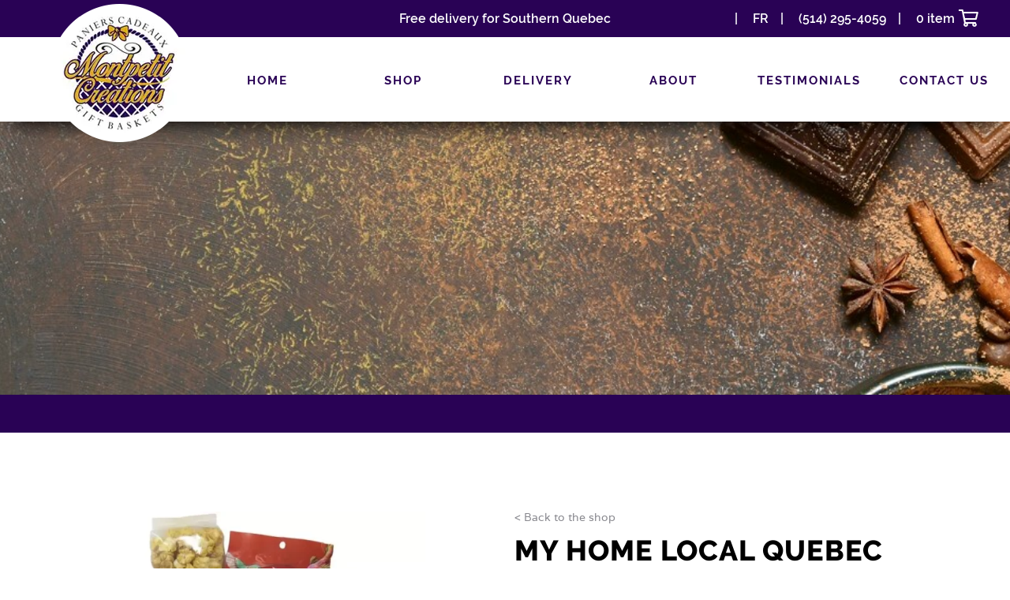

--- FILE ---
content_type: text/html; charset=utf-8
request_url: https://www.montpetitcreations.ca/en/my-home-local-quebec/
body_size: 8652
content:
<!DOCTYPE html>
<html xmlns="http://www.w3.org/1999/xhtml" lang="en" data-lang="en" prefix="og: http://ogp.me/ns# fb: http://ogp.me/ns/fb#">
<head>
	<title>Quebec Local Products Basket | Montpetit Creations | Montpetit Créations</title>
	<base href="https://www.montpetitcreations.ca/" />

	<meta http-equiv="Content-Type" content="text/html; charset=utf-8"/>
	<meta name="viewport" content="width=device-width, initial-scale = 1.0, maximum-scale = 1.0, user-scalable = no">
	<meta name="description" content="Quebec local products basket is filled the quality items from local merchants. Delivery throughout Quebec and Ontario." />
	<meta name="title" content="Quebec Local Products Basket" />
	<meta name="google-site-verification" content="1vmdsqFLl3CXqfuqXsvDI2atNSx4VbJJWs2kBwHYrZ4">
    <!-- <meta name="keywords" content="" /> -->

	 <meta name="google-site-verification" content="HtPkJBS7c2j2sXfzyxP_HvDUje-gvhrmYVyPAKQa0Ys"/>
	
	<!-- ***** PARTAGE FACEBOOK ***** -->
			<meta property="og:title" content="Montpetit Créations | My Home Local Quebec"/>
		<meta property="og:type" content="website"/>
		<meta property="og:image" content="https://www.montpetitcreations.ca/media/original/64d27fe970da1-terroirs_basket_55.webp"/>
		<meta property="og:url" content="https://www.montpetitcreations.ca/en/my-home-local-quebec/"/>
		<meta property="og:description" content="Free Delivery to the Montreal Island, Longueuil, Laval, Brossard, Saint-Lambert, Greeenfield Park, La Prairie, Saint-Constant,"/>
	
	<!-- ***** HREFLANG ***** -->
	<link rel="alternate" hreflang="en-ca" href="https://www.montpetitcreations.ca/en/my-home-local-quebec/"/><link rel="alternate" hreflang="en" href="https://www.montpetitcreations.ca/en/my-home-local-quebec/"/><link rel="alternate" hreflang="fr-ca" href="https://www.montpetitcreations.ca/fr/panier-terroirs-quebec-maison/"/><link rel="alternate" hreflang="fr" href="https://www.montpetitcreations.ca/fr/panier-terroirs-quebec-maison/"/><link rel="alternate" hreflang="x-default" href="https://www.montpetitcreations.ca/en/my-home-local-quebec/"/>	<link rel="canonical" href="https://www.montpetitcreations.ca/en/my-home-local-quebec/" />
	<link rel="sitemap" href="/sitemap.xml" title="Sitemap" />
	<!-- ***** FAVICON ***** -->
	<link rel="apple-touch-icon" sizes="57x57" href="images/favicon/apple-icon-57x57.png">
	<link rel="apple-touch-icon" sizes="60x60" href="images/favicon/apple-icon-60x60.png">
	<link rel="apple-touch-icon" sizes="72x72" href="images/favicon/apple-icon-72x72.png">
	<link rel="apple-touch-icon" sizes="76x76" href="images/favicon/apple-icon-76x76.png">
	<link rel="apple-touch-icon" sizes="114x114" href="images/favicon/apple-icon-114x114.png">
	<link rel="apple-touch-icon" sizes="120x120" href="images/favicon/apple-icon-120x120.png">
	<link rel="apple-touch-icon" sizes="144x144" href="images/favicon/apple-icon-144x144.png">
	<link rel="apple-touch-icon" sizes="152x152" href="images/favicon/apple-icon-152x152.png">
	<link rel="apple-touch-icon" sizes="180x180" href="images/favicon/apple-icon-180x180.png">
	<link rel="icon" type="image/png" sizes="192x192"  href="images/favicon/android-icon-192x192.png">
	<link rel="icon" type="image/png" sizes="32x32" href="images/favicon/favicon-32x32.png">
	<link rel="icon" type="image/png" sizes="96x96" href="images/favicon/favicon-96x96.png">
	<link rel="icon" type="image/png" sizes="16x16" href="images/favicon/favicon-16x16.png">
	<link rel="manifest" href="images/favicon/manifest.json">
	<meta name="msapplication-TileColor" content="#ffffff">
	<meta name="msapplication-TileImage" content="images/favicon/ms-icon-144x144.png">
	<meta name="theme-color" content="#ffffff">

	<link rel="stylesheet" href="https://cdn.jsdelivr.net/gh/orestbida/cookieconsent@v3.0.0-rc.17/dist/cookieconsent.css">

	<!-- ***** SITEMAP ***** -->
	<link rel="sitemap" href="sitemap.xml" title="General Site Map" />

	<!-- ***** CSS ***** -->
	<link type="text/css" href="css/inline_style.css" rel="stylesheet" />
	<link type="text/css" href="css/style.min.css?v=2.2" rel="stylesheet" />
	<!-- STRUCTURED DATA / RICH SNIPPETS -->


		<script type="application/ld+json">
		{
		  "@context": "http://schema.org",
		  "@type": "BreadcrumbList",
		  "itemListElement": [
		
					{
						"@type": "ListItem",
						"position": 1,
						"item": {
							"@type": "WebSite",
							"@id": "https://www.montpetitcreations.ca/en/",
							"name": "Montreal Gift Baskets"
						}
					},
					{
						"@type": "ListItem",
						"position": 2,
						"item": {
							"@type": "WebPage",
							"@id": "https://www.montpetitcreations.ca/en/my-home-local-quebec/",
							"name": "My Home Local Quebec"
						}
					}
			]
		}
		</script>
<script type="application/ld+json">
	{
		"@context": "http://schema.org",
		"@type": "Organization",
		
"address": {
	"@type": "PostalAddress",
	"streetAddress": "STREET ADDRESS",
	"addressLocality": "CITY",
	"addressRegion": "QC",
	"postalCode": "POSTAL CODE",
	"addressCountry": "CA"
}
,
		"contactPoint" : [
			{ 
				"@type" : "ContactPoint",
				"telephone" : "+1-514-295-4059",
				"contactType" : "customer service",
				"email": "info@montpetitcreations.com"
			}
		],
		"name": "Montpetit Créations",
		"url": "https://www.montpetitcreations.ca/",
		"telephone": "(514) 295-4059",
		"description": "Find gift baskets for fruits, for babies, gourmands, and for all occasions! Free delivery in Montreal and Quebec. Gift baskets Montreal, Laval, Longueuil, Brossard, South Shore, corporate.",
		"email": "info@montpetitcreations.com"
	}
</script>


<script type="application/ld+json">
	{
		"@context": "http://schema.org",
		"@type": "Website",
		"name": "Montpetit Créations",
		"url": "https://www.montpetitcreations.ca/",
		"description": "Find gift baskets for fruits, for babies, gourmands, and for all occasions! Free delivery in Montreal and Quebec. Gift baskets Montreal, Laval, Longueuil, Brossard, South Shore, corporate."
			}
</script>
<!-- END STRUCTURED DATA / RICH SNIPPETS -->	<!-- Matomo Tag Manager -->

	<script>
	var _mtm = window._mtm = window._mtm || [];
		_mtm.push({'mtm.startTime': (new Date().getTime()), 'event': 'mtm.Start'});
		
		(function() {
		var d=document, g=d.createElement('script'), s=d.getElementsByTagName('script')[0];
			g.async=true; g.src='https://cdn.matomo.cloud/montpetitcreations.matomo.cloud/container_UOleSKlx.js'; s.parentNode.insertBefore(g,s);
		})();
	</script>

	<!-- End Matomo Tag Manager -->

</head>

<body>
	<!-- ***** PARTAGE FACEBOOK ***** -->
	<div id="fb-root"></div>
	<script>
		(function(d, s, id) {
		  var js, fjs = d.getElementsByTagName(s)[0];
		  if (d.getElementById(id)) return;
		  js = d.createElement(s); js.id = id;
		  js.src = "//connect.facebook.net/en_us/all.js#xfbml=1";
		  fjs.parentNode.insertBefore(js, fjs);
		}(document, 'script', 'facebook-jssdk'));
	</script>

	<!-- ********************************************************************** -->
	<!-- ***** MENU BURGER PEU IMPORTE LA TAILLE DE L'ECRAN (par défaut)  ***** -->
	<!-- ********************************************************************** -->

	
	<!-- **************************************** -->
	<!-- ***** MENU POUR PANIER ET VERTICAL ***** -->
	<!-- **************************************** -->

	<div id="header2Wrapper">
		<div id="logo">
			<a href="/en/" title="Back to home" rel="home"><img src="images/logo.webp" alt="" /></a>
		</div>
		
		<div id="menuVertical2Wrapper">
			<div id="contactHeader" class="social">
				<div class="quickLinkWrapper">
                                            <span id="top_message">Free delivery for Southern Quebec</span><span> | </span>
                    					<a href="/fr/panier-terroirs-quebec-maison/" title="Language selection" class="quickLink caps"><span>FR</span></a><span> | </span>
					<a href="tel:5142954059" title="telephone" class="quickLink caps"><span>(514) 295-4059</span></a><span> | </span>

					
						<div id="panier">
							<a href="/en/shopping-cart/" title="Go to the shop" class="quickLink">
								<span id="panier_nb_item">0 item</span>
								<span class="cartIcon far fa-shopping-cart"></span>
							</a>
						</div>

					
					<div class="clear"></div>
				</div>
			</div>

			<div id="menuWrapper">
				<div id="verticalMenu">
					<div class="quickLinkWrapper">
						<ul>
							<li><a href="/en/"  title="Home" rel="home">Home</a></li>
							<li><a title="Shop">Shop</a>
								<ul>
									<li class="padDown"><a href="/en/store/all-gift-baskets-307/" title="All Gift Baskets">All Gift Baskets</a></li><li class="padDown"><a href="/en/store/fruit-gift-baskets-montreal-38-38/" title="Fruit Gift Baskets">Fruit Gift Baskets</a></li><li class="padDown"><a href="/en/store/baby-gift-baskets-montreal/" title="Baby Gift Baskets">Baby Gift Baskets</a></li><li class="padDown"><a href="/en/store/gourmet-gift-baskets-montreal-39/" title="Gourmet Gift Baskets">Gourmet Gift Baskets</a></li><li class="padDown"><a href="/en/store/chocolate-gift-baskets-montreal/" title="Chocolate Gift Baskets">Chocolate Gift Baskets</a></li><li class="padDown"><a href="/en/store/local-products-quebec-392/" title="Quebec Gourmet Products">Quebec Gourmet Products</a></li><li class="padDown"><a href="/en/store/gift-baskets-on-sale/" title="On Sale">On Sale</a></li><li class="padDown"><a href="/en/store/christmas-827/" title="Popular gift baskets">Popular gift baskets</a></li><li class="padDown"><a href="/en/store/luxury-gift-baskets/" title="Luxury Gift Baskets">Luxury Gift Baskets</a></li><li class="padDown"><a href="/en/store/flowers/" title="Flowers">Flowers</a></li><li class="padDown"><a href="/en/store/valentine-s-day-suggestions/" title="Valentine's Day Suggestions">Valentine's Day Suggestions</a></li><li class="padDown"><a href="/en/store/49-95-baskets/" title="$49.95 - $99.95 Baskets">$49.95 - $99.95 Baskets</a></li><li class="padDown"><a href="/en/store/gift-towers-brossard/" title="Gift Towers">Gift Towers</a></li><li class="padDown"><a href="/en/store/spa-gift-baskets/" title="Spa">Spa</a></li><li class="padDown"><a href="/en/store/coffee-and-tea-gift-baskets-montreal/" title="Coffee and tea">Coffee and tea</a></li>								</ul>
							</li>
							<li><a href="/en/delivery-330/"  title="Delivery">Delivery</a></li>
							<li><a href="/en/about/"  title="About">About</a></li>
							<li><a href="/en/testimonials/"  title="Testimonials">Testimonials</a></li>
							<li><a href="/en/contact-us/"  title="Contact us">Contact us</a></li>
						</ul>
					</div>
				</div>
				<div class="clear"></div>
			</div>
		</div>

		
			<div id="header" class="vertical" style="background: url(media/original/6907d225593c4-MM--Screenshot_2023-08-14_132500.jpg) no-repeat center; background-size: cover;">
				<div id="contentHeaderWrapper" class="table">
					<div id="contentHeader">
											</div>
				</div>
			</div>
		


		<!-- ********************************************* -->
		<!-- ***************** MENU MOBILE *************** -->
		<!-- ********************************************* -->
		<div id="Fixed">
			<a id="menu_button" class="triggerMenu" title="menu"><span></span><p>Menu</p></a>
			<div id="Menu">
				<div class="center"><img id="menuLogo" src="images/logo.png" alt="logo" /></div>
				<div id="animateNav" class="row">
					<div class="grid_6 grid_800_12 alpha omega">
						<ul id="nav">
							<li><a href="/en/"  title="Home" rel="home">Home</a></li>
							<li><a class="triggerSM" title="Shop">Shop</a>
								<ul class="sousMenu">
									<li class="padDown"><a href="/en/store/all-gift-baskets-307/" title="All Gift Baskets">All Gift Baskets</a></li><li class="padDown"><a href="/en/store/fruit-gift-baskets-montreal-38-38/" title="Fruit Gift Baskets">Fruit Gift Baskets</a></li><li class="padDown"><a href="/en/store/baby-gift-baskets-montreal/" title="Baby Gift Baskets">Baby Gift Baskets</a></li><li class="padDown"><a href="/en/store/gourmet-gift-baskets-montreal-39/" title="Gourmet Gift Baskets">Gourmet Gift Baskets</a></li><li class="padDown"><a href="/en/store/chocolate-gift-baskets-montreal/" title="Chocolate Gift Baskets">Chocolate Gift Baskets</a></li><li class="padDown"><a href="/en/store/local-products-quebec-392/" title="Quebec Gourmet Products">Quebec Gourmet Products</a></li><li class="padDown"><a href="/en/store/gift-baskets-on-sale/" title="On Sale">On Sale</a></li><li class="padDown"><a href="/en/store/christmas-827/" title="Popular gift baskets">Popular gift baskets</a></li><li class="padDown"><a href="/en/store/luxury-gift-baskets/" title="Luxury Gift Baskets">Luxury Gift Baskets</a></li><li class="padDown"><a href="/en/store/flowers/" title="Flowers">Flowers</a></li><li class="padDown"><a href="/en/store/valentine-s-day-suggestions/" title="Valentine's Day Suggestions">Valentine's Day Suggestions</a></li><li class="padDown"><a href="/en/store/49-95-baskets/" title="$49.95 - $99.95 Baskets">$49.95 - $99.95 Baskets</a></li><li class="padDown"><a href="/en/store/gift-towers-brossard/" title="Gift Towers">Gift Towers</a></li><li class="padDown"><a href="/en/store/spa-gift-baskets/" title="Spa">Spa</a></li><li class="padDown"><a href="/en/store/coffee-and-tea-gift-baskets-montreal/" title="Coffee and tea">Coffee and tea</a></li>								</ul>
							</li>
							<li><a href="/en/delivery-330/"  title="Delivery">Delivery</a></li>
							<li><a href="/en/about/"  title="About">About</a></li>
							<li><a href="/en/testimonials/"  title="Testimonials">Testimonials</a></li>
							<li><a href="/en/contact-us/"  title="Contact us">Contact us</a></li>
							<li><a href="/fr/panier-terroirs-quebec-maison/" title="Language selection">FR</a></li>
						</ul>

						<div class="social_800 row">
														<a href="https://www.facebook.com/montpetitcreations/" target="_blank" title="facebook" rel="nofollow"><span class="fab fa-facebook"></span></a>							<a href="https://www.pinterest.ca/panierscadeauxmontpetitcration/" target="_blank" title="pinterest" rel="nofollow"><span class="fab fa-pinterest-square"></span></a>							<a href="https://twitter.com/paniercadeaumc" target="_blank" title="twitter" rel="nofollow"><span class="fab fa-twitter-square"></span></a>							<a href="https://www.instagram.com/montpetitcreations" target="_blank" title="instagram" rel="nofollow"><span class="fab fa-instagram"></span></a>							<a href="https://montpetitcreations.tumblr.com/" target="_blank" title="linkedin" rel="nofollow"><span class="fab fa-linkedin"></span></a>						</div>
					</div>

					<div class="grid_6 grid_800_0 alpha omega">
						<div class="topAddress">
							<p class="address">Montpetit Créations</p>
							<p>775 Rue Montpetit<br />Longueuil, Qc<br />J3Y 7E9</p>
						</div>
						<div class="topAddress">
							<p class="address"><a href="tel:5142954059" title="telephone">(514) 295-4059</a></p>
							<p>info@montpetitcreations.com</p>
						</div>
						
								<div class="topAddress">
									<p class="address">Business hours</p>
									<p><span style="font-size:16px"><span style="font-family:Arial,Helvetica,sans-serif"><u>Customer&nbsp;Service&nbsp;Hours</u></span></span></p>

<p><span style="font-size:14px"><span style="font-family:Arial,Helvetica,sans-serif">Monday to Friday: 9:00 am - 7:30&nbsp;pm<br />
Saturday 9 am - 12 pm&nbsp;| Sunday Closed<br />
<span style="color:null"><strong>*</strong></span></span></span></p>

<p><span style="font-size:16px"><span style="font-family:Arial,Helvetica,sans-serif"><u>Head&nbsp;Office&nbsp;&amp; Workshop</u>&nbsp;</span></span><span style="color:null"><strong><span style="font-size:12px"><span style="font-family:Arial,Helvetica,sans-serif">(by appointment only)</span></span></strong></span></p>

<p><span style="font-size:14px"><span style="font-family:Arial,Helvetica,sans-serif">Paniers Cadeaux Montpetit Cr&eacute;ations Inc.<br />
775 Rue Montpetit Longueuil (Saint-Hubert), Qc J3Y7E9</span></span></p>

<p><span style="color:null"><span style="font-size:14px"><span style="font-family:Arial,Helvetica,sans-serif">Mon - Fri: 10a to 4:30p | Sat - Sun Closed</span></span></span><br />
<span style="color:null"><span style="font-size:14px"><span style="font-family:Arial,Helvetica,sans-serif"><strong>*</strong></span></span></span></p>

<p>&nbsp;</p>

<p><span style="font-size:14px"><span style="font-family:Arial,Helvetica,sans-serif"><img alt="" src="/userfiles/images/AA-Screenshot%202024-12-26%20133632-modified.png" style="height:54px; width:105px" /></span></span></p>

								</div>						<div class="social row">
														<a href="https://www.facebook.com/montpetitcreations/" target="_blank" title="facebook" rel="nofollow"><span class="fab fa-facebook"></span></a>							<a href="https://www.pinterest.ca/panierscadeauxmontpetitcration/" target="_blank" title="pinterest" rel="nofollow"><span class="fab fa-pinterest-square"></span></a>							<a href="https://twitter.com/paniercadeaumc" target="_blank" title="twitter" rel="nofollow"><span class="fab fa-twitter-square"></span></a>							<a href="https://www.instagram.com/montpetitcreations" target="_blank" title="instagram" rel="nofollow"><span class="fab fa-instagram"></span></a>							<a href="https://montpetitcreations.tumblr.com/" target="_blank" title="linkedin" rel="nofollow"><span class="fab fa-linkedin"></span></a>						</div>
					</div>
				</div>
			</div>
		</div>
	</div>

	<div id="content">

	<div class="sous_titre">
		
	</div>
	<div class="wrapperPadding produit_detail row">
        <div class="imgProduct grid_6 grid_920_12 omega">
            <a href="media/original/64d27fe970da1-terroirs_basket_55.webp" data-fancybox class=" fancybox"><img src="media/original/64d27fe970da1-terroirs_basket_55.webp~500x500" alt="Panier Terroirs Québec Maison"/></a><div>
                <a href="https://www.montpetitcreations.ca/en/my-home-local-quebec/#listOptions" title="See the options by clicking here">
                    <span class="btnHeader product btn btnColor1Opacity"><div>See the options by clicking here</div></span>
                </a>
            </div>
        </div>
		<div class="grid_6 grid_920_12 omega">
			<a class="retour" href="store/all-gift-baskets-307" title="Back to the shop">&lt; Back to the shop</a>
			<h1 class="noSeperate">My Home Local Quebec</h1>
            
			
			<div>
				<p class="prix">124.95 $</p>
			</div>
		</div>
		<div class="grid_6 grid_920_12 omega">
			<div class="text">
				<p><span style="color:#2c3e50"><span style="font-size:14px"><strong><span style="font-family:Arial,Helvetica,sans-serif">Free Delivery&nbsp;to the Montreal Island, Longueuil, Laval, Brossard, Saint-Lambert, Greeenfield Park,&nbsp;</span></strong></span><strong><span style="font-size:14px"><span style="font-family:Arial,Helvetica,sans-serif">La Prairie,&nbsp;Saint-Constant, Saint-Bruno-de-Montarville, Saint-Basile-Le-Grand,</span></span></strong><span style="font-size:14px"><strong><span style="font-family:Arial,Helvetica,sans-serif">&nbsp;and Boucherville. Upon completion of full delivery address at check-out a pick delivery date calendar will appear.</span></strong></span></span><span style="color:#290255"><span style="font-size:14px"><strong><span style="font-family:Arial,Helvetica,sans-serif">&nbsp;</span></strong></span></span><span style="font-size:14px"><span style="font-family:Arial,Helvetica,sans-serif"><strong><span style="color:#2c3e50">For the rest of Quebec 1 - 4 business days.</span></strong></span></span></p>

<ul>
	<li><span style="color:#290255"><strong><span style="font-size:18px"><span style="font-family:Calibri,sans-serif"><span style="background-color:white">Maple Popcorn 250g&nbsp; (</span>Quebec Product<span style="background-color:white">)</span></span></span></strong></span></li>
	<li><span style="font-size:11pt"><span style="font-family:Calibri,sans-serif"><strong><span style="font-size:13.5pt"><span style="background-color:white"><span style="color:#290255">Organic maple syrup bottle&nbsp;50 ml (</span></span></span></strong></span></span><span style="color:#290255"><strong><span style="font-size:18px"><span style="font-family:Calibri,sans-serif">Quebec Product</span></span></strong></span><span style="font-size:11pt"><span style="font-family:Calibri,sans-serif"><strong><span style="font-size:13.5pt"><span style="background-color:white"><span style="color:#290255">)</span></span></span></strong></span></span></li>
	<li><span style="color:#290255"><strong><span style="font-size:18px"><span style="font-family:Calibri,sans-serif"><span style="background-color:white">Cidrerie du Minot Le Cidre 0.5% 250 ml can (Quebec Product)</span></span></span></strong></span></li>
	<li><span style="color:#290255"><strong><span style="font-size:18px"><span style="font-family:Calibri,sans-serif"><span style="background-color:white">Confiture&nbsp;(</span>Quebec Product<span style="background-color:white">)</span></span></span></strong></span></li>
	<li><span style="color:#290255"><strong><span style="font-size:18px"><span style="font-family:Calibri,sans-serif">P&acirc;t&eacute; de Canard&nbsp;80g (Quebec Product)</span></span></strong></span></li>
	<li><span style="color:#290255"><strong><span style="font-size:18px"><span style="font-family:Calibri,sans-serif">Prana Organic nuts 150g (Quebec Product)</span></span></strong></span></li>
	<li><span style="color:#290255"><strong><span style="font-size:18px"><span style="font-family:Calibri,sans-serif">Pasta Sauce 600ml (Quebec Product)</span></span></strong></span></li>
	<li><span style="color:#290255"><strong><span style="font-size:18px"><span style="font-family:Calibri,sans-serif">Chocolate balls (non-Quebec local)</span></span></strong></span></li>
</ul>

<p><span style="color:#000000"><strong><span style="font-size:14px">Limited quantities. No substitutions or product removals on demand. Product add-on if possible only.</span></strong></span></p>

			</div>
				<p class="notificationText">Not available</p>
				</div>
	</div>
		<div id="listOptions" class="block">
			<div class="wrapperPadding">
				<div class="contentBlock">
					<div class="contentText">
						<h2 class="noSeperate">Options</h2>
									<div class="produit grid_4 alpha  grid_768_6 alpha_768 grid_480_12 alpha_480 omega_480">
										<label>
                                            <input type="checkbox" value="860" class="option_product" />
                                            <span class="checkedbox"></span>
											<span class="checkboxWrapper">
												<span class="image_produit" style="background-image:url('media/original/690bf83d9e089-options_5_Screenshot_2025-11-05_202022.jpg~500x500');  background-position:center center; background-size: contain;">			
												</span>
												<span class="infos">
													<span class="resize">
														<span class="noSeperate h4">Instruction on how to add option and gift basket to cart-----------------------------------------------------</span>
													</span>
													<span class="p">Price: <span class="price"></span></span>
												</span>
											</span>
										</label>
									</div>
									<div class="produit grid_4   grid_768_6 omega_768 grid_480_12 alpha_480 omega_480">
										<label>
                                            <input type="checkbox" value="841" class="option_product" />
                                            <span class="checkedbox"></span>
											<span class="checkboxWrapper">
												<span class="image_produit" style="background-image:url('media/original/6964f9a6067e0-Laura_Seord_red_-_lsc100mk.png~500x500');  background-position:center center; background-size: contain;">			
												</span>
												<span class="infos">
													<span class="resize">
														<span class="noSeperate h4">Laura Secord Milk Chocolate Chocolate Bar 100 g--------------------------------------------------------------</span>
													</span>
													<span class="p">Price: <span class="price">4.95 $</span></span>
												</span>
											</span>
										</label>
									</div>
									<div class="produit grid_4  omega grid_768_6 alpha_768 grid_480_12 alpha_480 omega_480">
										<label>
                                            <input type="checkbox" value="839" class="option_product" />
                                            <span class="checkedbox"></span>
											<span class="checkboxWrapper">
												<span class="image_produit" style="background-image:url('media/original/678a8411bcea5-2025_-_Screenshot_2025-01-17_112259.jpg~500x500');  background-position:center center; background-size: contain;">			<img class="en_solde" src="images/en_solde_en.png" alt="Sale !"/>
												</span>
												<span class="infos">
													<span class="resize">
														<span class="noSeperate h4">Lindt LINDOR in Heart box Milk Chocolate Truffles, 60-Gram (Valentine's Day Option)-----------</span>
													</span>
													<span class="p">Price: <span class="promo">14.95 $</span><span class="price">12.95 $</span></span>
												</span>
											</span>
										</label>
									</div>
									<div class="produit grid_4 alpha  grid_768_6 omega_768 grid_480_12 alpha_480 omega_480">
										<label>
                                            <input type="checkbox" value="787" class="option_product" />
                                            <span class="checkedbox"></span>
											<span class="checkboxWrapper">
												<span class="image_produit" style="background-image:url('media/original/65c37fa4f175b-valentins_day.JPG~500x500');  background-position:center center; background-size: contain;">			
												</span>
												<span class="infos">
													<span class="resize">
														<span class="noSeperate h4">Saint-Valentine's Day card  - May not be exactly as shown-----------------------------------------------</span>
													</span>
													<span class="p">Price: <span class="price">3.49 $</span></span>
												</span>
											</span>
										</label>
									</div>
									<div class="produit grid_4   grid_768_6 alpha_768 grid_480_12 alpha_480 omega_480">
										<label>
                                            <input type="checkbox" value="527" class="option_product" />
                                            <span class="checkedbox"></span>
											<span class="checkboxWrapper">
												<span class="image_produit" style="background-image:url('media/original/64beab458dfa7-pate_canard_ezgif.com-gif-maker.webp~500x500');  background-position:center center; background-size: contain;">			
												</span>
												<span class="infos">
													<span class="resize">
														<span class="noSeperate h4">Duck Pâté 80g - Creamy blend of crushed duck meat and offal - Québec Product------------------</span>
													</span>
													<span class="p">Price: <span class="price">14.95 $</span></span>
												</span>
											</span>
										</label>
									</div>
									<div class="produit grid_4  omega grid_768_6 omega_768 grid_480_12 alpha_480 omega_480">
										<label>
                                            <input type="checkbox" value="282" class="option_product" />
                                            <span class="checkedbox"></span>
											<span class="checkboxWrapper">
												<span class="image_produit" style="background-image:url('media/original/64bea02b2e446-birthday_ezgif.com-gif-maker.webp~500x500');  background-position:center center; background-size: contain;">			
												</span>
												<span class="infos">
													<span class="resize">
														<span class="noSeperate h4">Full size Happy Birthday greeting card - may not be exactly as shown---------------------------------</span>
													</span>
													<span class="p">Price: <span class="price">2.49 $</span></span>
												</span>
											</span>
										</label>
									</div>
									<div class="produit grid_4 alpha  grid_768_6 alpha_768 grid_480_12 alpha_480 omega_480">
										<label>
                                            <input type="checkbox" value="866" class="option_product" />
                                            <span class="checkedbox"></span>
											<span class="checkboxWrapper">
												<span class="image_produit" style="background-image:url('media/original/6964f0aee7d9f-2023-01-28_113142-removebg-preview__2_.png~500x500');  background-position:center center; background-size: contain;">			
												</span>
												<span class="infos">
													<span class="resize">
														<span class="noSeperate h4">Milk chocolate rose green with plastic stem and leaves (Valentine's Day Option)--------------------</span>
													</span>
													<span class="p">Price: <span class="price">3.25 $</span></span>
												</span>
											</span>
										</label>
									</div>
									<div class="produit grid_4   grid_768_6 omega_768 grid_480_12 alpha_480 omega_480">
										<label>
                                            <input type="checkbox" value="853" class="option_product" />
                                            <span class="checkedbox"></span>
											<span class="checkboxWrapper">
												<span class="image_produit" style="background-image:url('media/original/68daafc7d57ae-cond-loss-Screenshot_2025-09-29_121045.jpg~500x500');  background-position:center center; background-size: contain;">			
												</span>
												<span class="infos">
													<span class="resize">
														<span class="noSeperate h4">Condolence card - May not be exactly as shown-------------------------------------------------------------</span>
													</span>
													<span class="p">Price: <span class="price">2.49 $</span></span>
												</span>
											</span>
										</label>
									</div>
									<div class="produit grid_4  omega grid_768_6 alpha_768 grid_480_12 alpha_480 omega_480">
										<label>
                                            <input type="checkbox" value="507" class="option_product" />
                                            <span class="checkedbox"></span>
											<span class="checkboxWrapper">
												<span class="image_produit" style="background-image:url('media/original/64bea2986785a-get-well_ezgif.com-gif-maker.webp~500x500');  background-position:center center; background-size: contain;">			
												</span>
												<span class="infos">
													<span class="resize">
														<span class="noSeperate h4">Full size Get Well greeting card - may not be exactly as shown------------------------------------------</span>
													</span>
													<span class="p">Price: <span class="price">2.49 $</span></span>
												</span>
											</span>
										</label>
									</div>
									<div class="produit grid_4 alpha  grid_768_6 omega_768 grid_480_12 alpha_480 omega_480">
										<label>
                                            <input type="checkbox" value="283" class="option_product" />
                                            <span class="checkedbox"></span>
											<span class="checkboxWrapper">
												<span class="image_produit" style="background-image:url('media/original/64bea315b52ad-baby_card_ezgif.com-gif-maker.webp~500x500');  background-position:center center; background-size: contain;">			
												</span>
												<span class="infos">
													<span class="resize">
														<span class="noSeperate h4">Full size Congratulations Baby greeting card - may not be exactly as shown-----------------------------------------</span>
													</span>
													<span class="p">Price: <span class="price">2.49 $</span></span>
												</span>
											</span>
										</label>
									</div>
									<div class="produit grid_4   grid_768_6 alpha_768 grid_480_12 alpha_480 omega_480">
										<label>
                                            <input type="checkbox" value="292" class="option_product" />
                                            <span class="checkedbox"></span>
											<span class="checkboxWrapper">
												<span class="image_produit" style="background-image:url('media/original/64bea3858f4de-girl_box_ezgif.com-gif-maker.webp~500x500');  background-position:center center; background-size: contain;">			
												</span>
												<span class="infos">
													<span class="resize">
														<span class="noSeperate h4">4-Piece baby boxed set - Hat, Cardigan, Pants and Booties, Pink 0 - 6 months---------------------------</span>
													</span>
													<span class="p">Price: <span class="price">19.95 $</span></span>
												</span>
											</span>
										</label>
									</div>
									<div class="produit grid_4  omega grid_768_6 omega_768 grid_480_12 alpha_480 omega_480">
										<label>
                                            <input type="checkbox" value="345" class="option_product" />
                                            <span class="checkedbox"></span>
											<span class="checkboxWrapper">
												<span class="image_produit" style="background-image:url('media/original/64beae7c98f27-boy_gift_box_ezgif.com-gif-maker.webp~500x500');  background-position:center center; background-size: contain;">			
												</span>
												<span class="infos">
													<span class="resize">
														<span class="noSeperate h4">4-Piece baby boxed set - Hat, Cardigan, Pants and Booties Blue 0 - 6 months------------------------------------------------------</span>
													</span>
													<span class="p">Price: <span class="price">19.95 $</span></span>
												</span>
											</span>
										</label>
									</div>
									<div class="produit grid_4 alpha  grid_768_6 alpha_768 grid_480_12 alpha_480 omega_480">
										<label>
                                            <input type="checkbox" value="776" class="option_product" />
                                            <span class="checkedbox"></span>
											<span class="checkboxWrapper">
												<span class="image_produit" style="background-image:url('media/original/64be90d07f5b2-Pink_bear_ezgif.com-gif-maker.webp~500x500');  background-position:center center; background-size: contain;">			
												</span>
												<span class="infos">
													<span class="resize">
														<span class="noSeperate h4">Pink Teddy Bear 8"---------------------------------------------------------------------------------------------------</span>
													</span>
													<span class="p">Price: <span class="price">9.95 $</span></span>
												</span>
											</span>
										</label>
									</div>
									<div class="produit grid_4   grid_768_6 omega_768 grid_480_12 alpha_480 omega_480">
										<label>
                                            <input type="checkbox" value="294" class="option_product" />
                                            <span class="checkedbox"></span>
											<span class="checkboxWrapper">
												<span class="image_produit" style="background-image:url('media/original/64be903e26a3e-blue_bear_ezgif.com-gif-maker.webp~500x500');  background-position:center center; background-size: contain;">			
												</span>
												<span class="infos">
													<span class="resize">
														<span class="noSeperate h4">8" PLUSH BEAR BLUE-----------------------------------------------------------------------------------------------</span>
													</span>
													<span class="p">Price: <span class="price">9.95 $</span></span>
												</span>
											</span>
										</label>
									</div>
									<div class="produit grid_4  omega grid_768_6 alpha_768 grid_480_12 alpha_480 omega_480">
										<label>
                                            <input type="checkbox" value="360" class="option_product" />
                                            <span class="checkedbox"></span>
											<span class="checkboxWrapper">
												<span class="image_produit" style="background-image:url('media/original/64bea7e3530d0-brown_bear_ezgif.com-gif-maker.webp~500x500');  background-position:center center; background-size: contain;">			
												</span>
												<span class="infos">
													<span class="resize">
														<span class="noSeperate h4">Teddy Bear Plush 8 in. brown--------------------------------------------------------------------------------------</span>
													</span>
													<span class="p">Price: <span class="price">9.95 $</span></span>
												</span>
											</span>
										</label>
									</div>
									<div class="produit grid_4 alpha  grid_768_6 omega_768 grid_480_12 alpha_480 omega_480">
										<label>
                                            <input type="checkbox" value="290" class="option_product" />
                                            <span class="checkedbox"></span>
											<span class="checkboxWrapper">
												<span class="image_produit" style="background-image:url('media/original/64bea8419c33c-air_ballons_ezgif.com-gif-maker.webp~500x500');  background-position:center center; background-size: contain;">			
												</span>
												<span class="infos">
													<span class="resize">
														<span class="noSeperate h4">3 x Air filled balloons ● For Montreal, Longueuil, Brossard, Boucherville, and Laval Only ●</span>
													</span>
													<span class="p">Price: <span class="price">4.59 $</span></span>
												</span>
											</span>
										</label>
									</div>
									<div class="produit grid_4   grid_768_6 alpha_768 grid_480_12 alpha_480 omega_480">
										<label>
                                            <input type="checkbox" value="432" class="option_product" />
                                            <span class="checkedbox"></span>
											<span class="checkboxWrapper">
												<span class="image_produit" style="background-image:url('media/original/64bea9dbb667f-brie_ezgif.com-gif-maker.webp~500x500');  background-position:center center; background-size: contain;">			
												</span>
												<span class="infos">
													<span class="resize">
														<span class="noSeperate h4">Castello® Brie 125 g cheese is a soft, white cheese with a mild taste and an almost spreadable texture.</span>
													</span>
													<span class="p">Price: <span class="price">6.99 $</span></span>
												</span>
											</span>
										</label>
									</div>		</div>
				</div>
				<div class="clear"></div>
			</div>
		</div>
	<a href="#notificationAddToCart" class="fancyBoxNotif" title=""></a>
	<div id="notificationAddToCart" class="hidden inlineBlock"></div></div>
	<div id="footer" class="block">
		<div class="wrapperPadding">
			<div class="table">
				<div id="logoFooter" class="grid_3 grid_1200_12 alpha omega_1200 relative">
					<a href="/en/" title="Back to home" rel="home"><img src="images/logo.webp" alt="Back to home" /></a>
				</div>
				<div id="addressFooter" class="grid_3 grid_1200_4 grid_640_6 grid_540_12 alpha_1200 omega_540 marginBottom25">
					<p class="title noSeperate">Contact information</p>
					<p>Tel. : <a href="tel:5142954059" title="telephone">(514) 295-4059</a></p>
					<div class="social_footer">
												<a href="https://www.facebook.com/montpetitcreations/" target="_blank" title="facebook" rel="nofollow"><span class="fab fa-facebook-square"></span></a>						<a href="https://www.pinterest.ca/panierscadeauxmontpetitcration/" target="_blank" title="pinterest" rel="nofollow"><span class="fab fa-pinterest-square"></span></a>						<a href="https://twitter.com/paniercadeaumc" target="_blank" title="twitter" rel="nofollow"><span class="fab fa-twitter-square"></span></a>						<a href="https://www.instagram.com/montpetitcreations" target="_blank" title="instagram" rel="nofollow"><span class="fab fa-instagram"></span></a>						<a href="https://montpetitcreations.tumblr.com/" target="_blank" title="linkedin" rel="nofollow"><span class="fab fa-linkedin"></span></a>					</div>
				</div>
				<div id="hoursFooter" class="grid_3 grid_1200_4 grid_640_6 grid_540_12 omega_640 alpha_540 marginBottom25">
					<p class="title noSeperate">Business hours</p>
					<p><span style="font-size:16px"><span style="font-family:Arial,Helvetica,sans-serif"><u>Customer&nbsp;Service&nbsp;Hours</u></span></span></p>

<p><span style="font-size:14px"><span style="font-family:Arial,Helvetica,sans-serif">Monday to Friday: 9:00 am - 7:30&nbsp;pm<br />
Saturday 9 am - 12 pm&nbsp;| Sunday Closed<br />
<span style="color:null"><strong>*</strong></span></span></span></p>

<p><span style="font-size:16px"><span style="font-family:Arial,Helvetica,sans-serif"><u>Head&nbsp;Office&nbsp;&amp; Workshop</u>&nbsp;</span></span><span style="color:null"><strong><span style="font-size:12px"><span style="font-family:Arial,Helvetica,sans-serif">(by appointment only)</span></span></strong></span></p>

<p><span style="font-size:14px"><span style="font-family:Arial,Helvetica,sans-serif">Paniers Cadeaux Montpetit Cr&eacute;ations Inc.<br />
775 Rue Montpetit Longueuil (Saint-Hubert), Qc J3Y7E9</span></span></p>

<p><span style="color:null"><span style="font-size:14px"><span style="font-family:Arial,Helvetica,sans-serif">Mon - Fri: 10a to 4:30p | Sat - Sun Closed</span></span></span><br />
<span style="color:null"><span style="font-size:14px"><span style="font-family:Arial,Helvetica,sans-serif"><strong>*</strong></span></span></span></p>

<p>&nbsp;</p>

<p><span style="font-size:14px"><span style="font-family:Arial,Helvetica,sans-serif"><img alt="" src="/userfiles/images/AA-Screenshot%202024-12-26%20133632-modified.png" style="height:54px; width:105px" /></span></span></p>
				</div>
				<div id="menuFooter" class="grid_3 omega grid_1200_4 grid_640_12 grid_540_12 alpha_640 omega_1200">
					<p class="title noSeperate">Our baskets</p>
					<ul>
						<li><a href="/en/store/all-gift-baskets-307/" title="All Gift Baskets">All Gift Baskets</a></li><li><a href="/en/store/fruit-gift-baskets-montreal-38-38/" title="Fruit Gift Baskets">Fruit Gift Baskets</a></li><li><a href="/en/store/baby-gift-baskets-montreal/" title="Baby Gift Baskets">Baby Gift Baskets</a></li><li><a href="/en/store/gourmet-gift-baskets-montreal-39/" title="Gourmet Gift Baskets">Gourmet Gift Baskets</a></li><li><a href="/en/store/chocolate-gift-baskets-montreal/" title="Chocolate Gift Baskets">Chocolate Gift Baskets</a></li><li><a href="/en/store/local-products-quebec-392/" title="Quebec Gourmet Products">Quebec Gourmet Products</a></li><li><a href="/en/store/gift-baskets-on-sale/" title="On Sale">On Sale</a></li><li><a href="/en/store/christmas-827/" title="Popular gift baskets">Popular gift baskets</a></li><li><a href="/en/store/luxury-gift-baskets/" title="Luxury Gift Baskets">Luxury Gift Baskets</a></li><li><a href="/en/store/flowers/" title="Flowers">Flowers</a></li><li><a href="/en/store/valentine-s-day-suggestions/" title="Valentine's Day Suggestions">Valentine's Day Suggestions</a></li><li><a href="/en/store/49-95-baskets/" title="$49.95 - $99.95 Baskets">$49.95 - $99.95 Baskets</a></li><li><a href="/en/store/gift-towers-brossard/" title="Gift Towers">Gift Towers</a></li><li><a href="/en/store/spa-gift-baskets/" title="Spa">Spa</a></li><li><a href="/en/store/coffee-and-tea-gift-baskets-montreal/" title="Coffee and tea">Coffee and tea</a></li>					</ul>
				</div>
			</div>
		</div>
		
			</div>
	<div id="cameleon">
		<div class="wrapper">
			<a href="/en/site-map/" title="See the site map" class="camLink" rel="nofollow">Site map</a>
			<span class="dispBlock">&nbsp;-&nbsp;</span>
			<a href="/en/conditions-of-use/" title="See the terms of use" class="camLink" rel="nofollow">Terms of use</a>
			<span class="dispBlock">&nbsp;-&nbsp;</span>
			<a href="/en/privacy-policy/" title="Privacy policy" class="camLink">Privacy policy</a>
			<span class="dispBlock">&nbsp;-&nbsp;</span>
			<a href="/en/delivery-330/" title="Shipping" class="camLink">Shipping</a>
			<a href="https://www.cameleonmedia.com/ville/longueuil/" target="_blank" title="Caméléon" class="logo_cameleon" rel="nofollow">
				<p>Web Agency Longueuil Caméléon Media</p>
			</a>
			<div class="clear"></div>
		</div>
	</div>

	<!-- ***** SCRIPTS ***** -->
	<script src="js/scripts.min.js?v=1.3"></script>
	
			<script>
				var PRICE_MIN = 0;
				var PRICE_MAX = 9999999;
				var currentPriceMin = PRICE_MIN;
				var currentPriceMax = PRICE_MAX;
				var shippingMethodVisible = false;

				$(document).ready(function(){
					$(".fancyBoxNotif").fancybox({
						maxWidth	: 380,
						fitToView	: true,
						width		: "100%",
						height		: "auto",
						padding		: 10,
						autoSize	: false,
						autoResize  : true,
						closeClick	: true,
						openEffect	: "none",
						closeEffect	: "none",
						closeBtn	: true,
						helpers: {
							title: null
						}
					});

					$('body').on('click', 'a[data-action="addToCart"]', function(e){
						e.preventDefault();

						var id = $(this).data("id");
						var quantity = 1;
						var options = [];
						
						if($("#quantityProduct").length > 0 && $("#quantityProduct").val() > 0){
							quantity = $("#quantityProduct").val();
						}
						
						if($("#listOptions .produit").length > 0){
							$("#listOptions .produit .option_product").each(function(){
								if($(this).is(":checked")){
									options.push($(this).val());
								}
							});
						}
						
						$.post("ajax.php", {
								ajax: true,
								nameFunction: "setProductInSession",
								id: id,
								quantite: quantity,
								options: options,
							}, function(data){
                                var dataInfo = $.parseJSON(data);
                                if(dataInfo["not_enough_in_stock"]){
                                    var htmlNotif = '<p class="notifAddToCart">Unable to add product to cart</p>';
                                    htmlNotif += '	<div class="grid_12 delta">';
                                    htmlNotif += '		<a href="/en/store/all-gift-baskets-307/" onClick="$.fancybox.close();" class="btn btnColor1Empty" title="">Continue shopping</a>';
                                    htmlNotif += '	</div>';
                                    htmlNotif += '	<div class="grid_12 delta">';
                                    htmlNotif += '		<a href="/en/shopping-cart/" onClick="$.fancybox.close();" class="btn btnColor1Empty" title="">See cart</a>';
                                    htmlNotif += '	</div>';
                                    htmlNotif += '	<div class="clear"></div>';

                                    $("#notificationAddToCart").html(htmlNotif);

                                    $(".fancyBoxNotif").trigger("click");
                                }else{
                                    /* -------------------------------------------------------------------------- */
                                    /* ----- DÉBUT DU RÉSUMÉ DE LA COMMANDE DANS LE BOUTON PANIER DU HEADER ----- */
                                    /* -------------------------------------------------------------------------- */
                                    var textItem = "items";

                                    if(dataInfo["quantite_all_products"] < 2)
                                        textItem = "item";

                                    $("#panier_nb_item").html(dataInfo["infoAllProduct"]["quantite_all_products"] + " " + textItem);

                                    /* ------------------------------------------------------------------------ */
                                    /* ----- FIN DU RÉSUMÉ DE LA COMMANDE DANS LE BOUTON PANIER DU HEADER ----- */
                                    /* ------------------------------------------------------------------------ */

                                    var htmlNotif = '<p class="notifAddToCart">This product was added to cart</p>';
                                    htmlNotif += '	<div class="table">';
                                    htmlNotif += '		<div class="tableCell">';
                                    htmlNotif += '			<span class="notifTitleItem">' + dataInfo["infoProduct"]["titre1_en"] + '</span><br/>';
                                    htmlNotif += '		</div>';
                                    htmlNotif += '		<div class="tableCell">';
                                    htmlNotif += ' 		<img src="' + dataInfo["infoProduct"]["image"] + '~78x78" alt="" />';
                                    htmlNotif += '		</div>';
                                    htmlNotif += '	</div>';
                                    htmlNotif += '	<div class="grid_12 delta">';
                                    htmlNotif += '		<a href="/en/store/all-gift-baskets-307/" onClick="$.fancybox.close();" class="btn btnColor1Empty" title="">Continue shopping</a>';
                                    htmlNotif += '	</div>';
                                    htmlNotif += '	<div class="grid_12 delta">';
                                    htmlNotif += '		<a href="/en/shopping-cart/" onClick="$.fancybox.close();" class="btn btnColor1Empty" title="">See cart</a>';
                                    htmlNotif += '	</div>';
                                    htmlNotif += '	<div class="clear"></div>';

                                    $("#notificationAddToCart").html(htmlNotif);

                                    $(".fancyBoxNotif").trigger("click");
                                    //setTimeout(function(){$(".fancybox-inner").height($("#notificationAddToCart").height());}, 300);
                                }
                            }
                        );
                    });

					/* SORT */
					$('a[data-id="sort_by"] ul li').click(function(){
						$('a[data-id="sort_by"] ul li.active').removeClass('active');
						$(this).addClass('active');currentPage = 1;
							reorder(1);	});
					$('a[data-id="view_as"] ul li').click(function(){
						$('a[data-id="view_as"] ul li.active').removeClass('active');
						$(this).addClass('active');currentPage = 1;
							reorder(1);	});
				});
			</script>			<script type="module" src="js/cookieconsent-config.js"></script>

    <script type="application/ld+json">
    {
    "@context": "http://schema.org",
    "@type": "Product",
    "name": [
        "My Home Local Quebec"
    ],
    "image": [
        "https://www.montpetitcreations.ca/media/original/64d27fe970da1-terroirs_basket_55.webp"
    ],
    "description": "Panier Terroirs Québec Maison",
    "sku": "TR2285-R78",
    "brand": {
        "@type": "offers",
        "name": [
        "My Home Local Quebec"
        ]
    },
    "offers": {        "@type": "Offer",
        "priceCurrency": "CAD",
        "price": "124.95",
        "seller": {
        "@type": "https://www.montpetitcreations.ca/",
        "name": [
        "My Home Local Quebec"
        ]
        }
    }
    }
    </script>
</body>
</html>


--- FILE ---
content_type: text/css
request_url: https://www.montpetitcreations.ca/css/inline_style.css
body_size: 6990
content:
[class*="64d66af4dcd46"]{background-image: url("https://www.montpetitcreations.ca/media/original/64d66af4dcd46-header_chocolate.webp");}[class*="68efe6d81d611"]{background-image: url("https://www.montpetitcreations.ca/media/original/68efe6d81d611-JJuu-2025-10-15_140602.jpg");}[class*="64d66ccf0fa69"]{background-image: url("https://www.montpetitcreations.ca/media/original/64d66ccf0fa69-heasder_5.webp");}[class*="64bea695357b5"]{background-image: url("https://www.montpetitcreations.ca/media/original/64bea695357b5-van_houte_ezgif.com-gif-maker.webp");}[class*="64d66b7b4347f"]{background-image: url("https://www.montpetitcreations.ca/media/original/64d66b7b4347f-header_chocolate.webp");}[class*="64d66b3e5ce21"]{background-image: url("https://www.montpetitcreations.ca/media/original/64d66b3e5ce21-fruit_header.webp");}[class*="64d66bcd7f47b"]{background-image: url("https://www.montpetitcreations.ca/media/original/64d66bcd7f47b-about_us_header.webp");}[class*="64bea315b52ad"]{background-image: url("https://www.montpetitcreations.ca/media/original/64bea315b52ad-baby_card_ezgif.com-gif-maker.webp");}[class*="65243b43366d4"]{background-image: url("https://www.montpetitcreations.ca/media/original/65243b43366d4-55-NPoutput-onlinepngtools-_1_-_1_.jpg");}[class*="5e07a87a6db36"]{background-image: url("https://www.montpetitcreations.ca/media/original/5e07a87a6db36-output-onlinepngtools__5_.png");}[class*="5fe48624b6fd5"]{background-image: url("https://www.montpetitcreations.ca/media/original/5fe48624b6fd5-van_onlinepngtools.png");}[class*="64d66eb3e5d69"]{background-image: url("https://www.montpetitcreations.ca/media/original/64d66eb3e5d69-spa_header.webp");}[class*="6907d225593c4"]{background-image: url("https://www.montpetitcreations.ca/media/original/6907d225593c4-MM--Screenshot_2023-08-14_132500.jpg");}[class*="696024f0c671f"]{background-image: url("https://www.montpetitcreations.ca/media/original/696024f0c671f-banner_resolution_increase--edited.png");}[class*="5c3d3f48e18b6"]{background-image: url("https://www.montpetitcreations.ca/media/original/5c3d3f48e18b6-picture_done_555.png");}[class*="5c3d465c971cc"]{background-image: url("https://www.montpetitcreations.ca/media/original/5c3d465c971cc-Spa_pic.png");}[class*="65e65ae10ed70"]{background-image: url("https://www.montpetitcreations.ca/media/original/65e65ae10ed70-Screenshot-2024-03-04-183034__1_.webp");}[class*="6547c3d2e8d57"]{background-image: url("https://www.montpetitcreations.ca/media/original/6547c3d2e8d57-Light_-_IMG_413817__1_.jpg");}[class*="6952c0d4e1d45"]{background-image: url("https://www.montpetitcreations.ca/media/original/6952c0d4e1d45-fruit-banner_fruit5555.jpg");}[class*="64ce6736d3b16"]{background-image: url("https://www.montpetitcreations.ca/media/original/64ce6736d3b16-healthy_fruit_sante_panier.webp");}[class*="6951af08b9397"]{background-image: url("https://www.montpetitcreations.ca/media/original/6951af08b9397-TH-IMG_7214_25.jpg");}[class*="69570cfc18275"]{background-image: url("https://www.montpetitcreations.ca/media/original/69570cfc18275-Luxe_du_chocolat2025-11-16_144454.jpg");}[class*="6951afba73b7e"]{background-image: url("https://www.montpetitcreations.ca/media/original/6951afba73b7e-boutique_ensemble_bebe_bleu_-_2025-12-28_173028.jpg");}[class*="6907d486bd0d1"]{background-image: url("https://www.montpetitcreations.ca/media/original/6907d486bd0d1-baby--Screenshot_2025-11-02_165953.jpg");}[class*="5ff35236c5d19"]{background-image: url("https://www.montpetitcreations.ca/media/original/5ff35236c5d19-IMG_5371.jpg");}[class*="690bf83d9e089"]{background-image: url("https://www.montpetitcreations.ca/media/original/690bf83d9e089-options_5_Screenshot_2025-11-05_202022.jpg");}[class*="64bea02b2e446"]{background-image: url("https://www.montpetitcreations.ca/media/original/64bea02b2e446-birthday_ezgif.com-gif-maker.webp");}[class*="661af8fb49df9"]{background-image: url("https://www.montpetitcreations.ca/media/original/661af8fb49df9-GG-Screenshot-2024-04-13-172200.webp");}[class*="64cf9d4360ffa"]{background-image: url("https://www.montpetitcreations.ca/media/original/64cf9d4360ffa-fromage_et_cie.webp");}[class*="64cd8533a627b"]{background-image: url("https://www.montpetitcreations.ca/media/original/64cd8533a627b-gourmet_basket_7.webp");}[class*="5c0fca820c2fb"]{background-image: url("https://www.montpetitcreations.ca/media/original/5c0fca820c2fb-TowerA_45_1024x1024_2x_3505f181-ba7d-4977-b82c-1d3fdd90a356_345x345_2x.jpg");}[class*="6960f9b1503ea"]{background-image: url("https://www.montpetitcreations.ca/media/original/6960f9b1503ea-Final-1750-2026-01-09-074807webp.webp");}[class*="64c7f507b6375"]{background-image: url("https://www.montpetitcreations.ca/media/original/64c7f507b6375-panier_fuits_classique.webp");}[class*="69079616538b4"]{background-image: url("https://www.montpetitcreations.ca/media/original/69079616538b4-Newrrt-2025-11-02-112955webp.webp");}[class*="64ce6ca058f64"]{background-image: url("https://www.montpetitcreations.ca/media/original/64ce6ca058f64-lindt_tour.webp");}[class*="61ec562c6c104"]{background-image: url("https://www.montpetitcreations.ca/media/original/61ec562c6c104-IMG_55555image-59.png");}[class*="69729cd7dbc62"]{background-image: url("https://www.montpetitcreations.ca/media/original/69729cd7dbc62-Pink-Nubi-no-back-edited-webp.webp");}[class*="64beaabd3bb68"]{background-image: url("https://www.montpetitcreations.ca/media/original/64beaabd3bb68-paul_brassac_ezgif.com-gif-maker.webp");}[class*="65e9f91e338ba"]{background-image: url("https://www.montpetitcreations.ca/media/original/65e9f91e338ba-YY-2024-03-07-122425.webp");}[class*="65a82df5f2bca"]{background-image: url("https://www.montpetitcreations.ca/media/original/65a82df5f2bca-BB_Screenshot2024-01-17143955.webp");}[class*="642857e59ea6b"]{background-image: url("https://www.montpetitcreations.ca/media/original/642857e59ea6b-T_IMG_7575_ezgif.com-gif-maker__1_.webp");}[class*="64be90d07f5b2"]{background-image: url("https://www.montpetitcreations.ca/media/original/64be90d07f5b2-Pink_bear_ezgif.com-gif-maker.webp");}[class*="68fbeda296251"]{background-image: url("https://www.montpetitcreations.ca/media/original/68fbeda296251-latest-2025-10-23-214534webp.webp");}[class*="6951b5b4063d3"]{background-image: url("https://www.montpetitcreations.ca/media/original/6951b5b4063d3-ambassadeur-background-2025-12-28webp.webp");}[class*="64bea900c84c8"]{background-image: url("https://www.montpetitcreations.ca/media/original/64bea900c84c8-lindt_bunny_ezgif.com-gif-maker.webp");}[class*="61ec5ec971589"]{background-image: url("https://www.montpetitcreations.ca/media/original/61ec5ec971589-IMG_7340-48.png");}[class*="622273ed484d0"]{background-image: url("https://www.montpetitcreations.ca/media/original/622273ed484d0-IMG_la_bellezza_105.jpg");}[class*="65fcbd1b8db65"]{background-image: url("https://www.montpetitcreations.ca/media/original/65fcbd1b8db65-GBG-2024-03-21-190306.webp");}[class*="63c2f664ec5ec"]{background-image: url("https://www.montpetitcreations.ca/media/original/63c2f664ec5ec-24-Yellow-Rose5-removebg-preview.png");}[class*="602efc724795b"]{background-image: url("https://www.montpetitcreations.ca/media/original/602efc724795b-IMG_276415_easter.jpg");}[class*="6705bb4f6dffd"]{background-image: url("https://www.montpetitcreations.ca/media/original/6705bb4f6dffd-Screenshot-2024-10-08-190515.webp");}[class*="63deaf2bc16e7"]{background-image: url("https://www.montpetitcreations.ca/media/original/63deaf2bc16e7-IMG_10711_1024x1024_2x.webp");}[class*="64c7e8f06524d"]{background-image: url("https://www.montpetitcreations.ca/media/original/64c7e8f06524d-le_festin_panier.webp");}[class*="64d276b7d409a"]{background-image: url("https://www.montpetitcreations.ca/media/original/64d276b7d409a-option1.webp");}[class*="61fe9d58e7472"]{background-image: url("https://www.montpetitcreations.ca/media/original/61fe9d58e7472-IMG_7475__25.png");}[class*="64c7f2aa19f7a"]{background-image: url("https://www.montpetitcreations.ca/media/original/64c7f2aa19f7a-bundle_fruit_panier.webp");}[class*="6907d3e56fd63"]{background-image: url("https://www.montpetitcreations.ca/media/original/6907d3e56fd63-ABB5-2025-03-12_165346.jpg");}[class*="63deb483efb76"]{background-image: url("https://www.montpetitcreations.ca/media/original/63deb483efb76-IMG_265215_Fruits-et-Gourmand-Dn_licieux.webp");}[class*="65ede5d423cb8"]{background-image: url("https://www.montpetitcreations.ca/media/original/65ede5d423cb8-LKL-2024-03-10-124736.webp");}[class*="64cf9823899d7"]{background-image: url("https://www.montpetitcreations.ca/media/original/64cf9823899d7-fruity_jubilation.webp");}[class*="64bea2986785a"]{background-image: url("https://www.montpetitcreations.ca/media/original/64bea2986785a-get-well_ezgif.com-gif-maker.webp");}[class*="64c15635d2271"]{background-image: url("https://www.montpetitcreations.ca/media/original/64c15635d2271-Easter_card_ezgif.com-gif-maker.webp");}[class*="64cd868e6aea9"]{background-image: url("https://www.montpetitcreations.ca/media/original/64cd868e6aea9-petit_panier.webp");}[class*="67814f634d141"]{background-image: url("https://www.montpetitcreations.ca/media/original/67814f634d141-AAGG-2025-01-10-114613.webp");}[class*="64cd876f8d719"]{background-image: url("https://www.montpetitcreations.ca/media/original/64cd876f8d719-nounors_panier_fruits.webp");}[class*="68fd158a1c17e"]{background-image: url("https://www.montpetitcreations.ca/media/original/68fd158a1c17e-Savoureux-2025-10-25-140022webp.webp");}[class*="65fb537b05241"]{background-image: url("https://www.montpetitcreations.ca/media/original/65fb537b05241-TAT-2024-03-20-171703.webp");}[class*="64d129288a89b"]{background-image: url("https://www.montpetitcreations.ca/media/original/64d129288a89b-fruite_fruite.webp");}[class*="5e3339ae92566"]{background-image: url("https://www.montpetitcreations.ca/media/original/5e3339ae92566-Mon_Bn_bn__Adorable.jpg");}[class*="6711763c46da2"]{background-image: url("https://www.montpetitcreations.ca/media/original/6711763c46da2-TTIMG_8760-removebg.jpg");}[class*="683f1cbb8c4e2"]{background-image: url("https://www.montpetitcreations.ca/media/original/683f1cbb8c4e2-TTT55-edited.webp");}[class*="68f290071cc60"]{background-image: url("https://www.montpetitcreations.ca/media/original/68f290071cc60-Pant-2025-10-17-144731-webp.webp");}[class*="65feef990e63e"]{background-image: url("https://www.montpetitcreations.ca/media/original/65feef990e63e-LLL-2024-03-23-110130.webp");}[class*="65e65646515d1"]{background-image: url("https://www.montpetitcreations.ca/media/original/65e65646515d1-455-Screenshot-2024-03-04-175704.webp");}[class*="61ec638025013"]{background-image: url("https://www.montpetitcreations.ca/media/original/61ec638025013-IMG_7314-45.png");}[class*="64178c94c5920"]{background-image: url("https://www.montpetitcreations.ca/media/original/64178c94c5920-IMG779_ezgif.com-gif-maker__1_.webp");}[class*="64288be79fbb7"]{background-image: url("https://www.montpetitcreations.ca/media/original/64288be79fbb7-IMG25259_ezgif.com-gif-maker.webp");}[class*="64c7e40218836"]{background-image: url("https://www.montpetitcreations.ca/media/original/64c7e40218836-panier_bebe.webp");}[class*="6692ceea83511"]{background-image: url("https://www.montpetitcreations.ca/media/original/6692ceea83511-IMG_8563-_1_.webp");}[class*="68f27e4aa076f"]{background-image: url("https://www.montpetitcreations.ca/media/original/68f27e4aa076f-Vamm-2025-10-17-133248-webp.webp");}[class*="65e658743a75d"]{background-image: url("https://www.montpetitcreations.ca/media/original/65e658743a75d-Screenshot-2024-03-04-182322.webp");}[class*="672f869dec064"]{background-image: url("https://www.montpetitcreations.ca/media/original/672f869dec064-TGHGH-2024-11-09-105055__1_.webp");}[class*="64288a5481b3f"]{background-image: url("https://www.montpetitcreations.ca/media/original/64288a5481b3f-IMG_1212_ezgif.com-gif-maker.webp");}[class*="64bea8419c33c"]{background-image: url("https://www.montpetitcreations.ca/media/original/64bea8419c33c-air_ballons_ezgif.com-gif-maker.webp");}[class*="64bea3858f4de"]{background-image: url("https://www.montpetitcreations.ca/media/original/64bea3858f4de-girl_box_ezgif.com-gif-maker.webp");}[class*="64be903e26a3e"]{background-image: url("https://www.montpetitcreations.ca/media/original/64be903e26a3e-blue_bear_ezgif.com-gif-maker.webp");}[class*="696d09f13fe9b"]{background-image: url("https://www.montpetitcreations.ca/media/original/696d09f13fe9b-Fruite-Delice_New-2026-01-18-112434.webp");}[class*="65ff311c985a0"]{background-image: url("https://www.montpetitcreations.ca/media/original/65ff311c985a0-AGA-Screenshot-2024-03-23-154253.webp");}[class*="5c3e85750998a"]{background-image: url("https://www.montpetitcreations.ca/media/original/5c3e85750998a-Mon_Saint-Valentin.jpg");}[class*="65f32ebdcd550"]{background-image: url("https://www.montpetitcreations.ca/media/original/65f32ebdcd550-6524477d98fe3-1_-_IMG_5212-12__1_.webp");}[class*="696576e77b118"]{background-image: url("https://www.montpetitcreations.ca/media/original/696576e77b118-Banner_55_resolution-edited.png");}[class*="64c7ca6b5177b"]{background-image: url("https://www.montpetitcreations.ca/media/original/64c7ca6b5177b-IMG_4787-55.webp");}[class*="64d66d29defce"]{background-image: url("https://www.montpetitcreations.ca/media/original/64d66d29defce-delivery_header.webp");}[class*="5d94a1245c951"]{background-image: url("https://www.montpetitcreations.ca/media/original/5d94a1245c951-mug_cap_bundle.JPG");}[class*="68fd0b01a37e1"]{background-image: url("https://www.montpetitcreations.ca/media/original/68fd0b01a37e1-2025-10-25-131109webp.webp");}[class*="60284fe69a1b4"]{background-image: url("https://www.montpetitcreations.ca/media/original/60284fe69a1b4-IMG_6373one.jpg");}[class*="65ea112b13151"]{background-image: url("https://www.montpetitcreations.ca/media/original/65ea112b13151-PLP-Screenshot2024-03-06143733.webp");}[class*="65e0d4a52f5aa"]{background-image: url("https://www.montpetitcreations.ca/media/original/65e0d4a52f5aa-Screenshot_2024-02-29_140000.jpg");}[class*="64beae7c98f27"]{background-image: url("https://www.montpetitcreations.ca/media/original/64beae7c98f27-boy_gift_box_ezgif.com-gif-maker.webp");}[class*="64c9971d62edd"]{background-image: url("https://www.montpetitcreations.ca/media/original/64c9971d62edd-dinner_and_dessert.webp");}[class*="64c7ec6f5d4a7"]{background-image: url("https://www.montpetitcreations.ca/media/original/64c7ec6f5d4a7-panier_chocolate_basket.webp");}[class*="64c1767a0788a"]{background-image: url("https://www.montpetitcreations.ca/media/original/64c1767a0788a-img_panier_cadeau_fruits.webp");}[class*="64bea897f0aaa"]{background-image: url("https://www.montpetitcreations.ca/media/original/64bea897f0aaa-mylar_ballons_ezgif.com-gif-maker.webp");}[class*="64bea7e3530d0"]{background-image: url("https://www.montpetitcreations.ca/media/original/64bea7e3530d0-brown_bear_ezgif.com-gif-maker.webp");}[class*="64cd636fa2aac"]{background-image: url("https://www.montpetitcreations.ca/media/original/64cd636fa2aac-panier_terroirs_quebec.webp");}[class*="64b5b4626f6f2"]{background-image: url("https://www.montpetitcreations.ca/media/original/64b5b4626f6f2-155-My_project.png");}[class*="64cd6826ee531"]{background-image: url("https://www.montpetitcreations.ca/media/original/64cd6826ee531-le_gourmand_panier.webp");}[class*="64d10683bb3fd"]{background-image: url("https://www.montpetitcreations.ca/media/original/64d10683bb3fd-bundle_small.webp");}[class*="692f64a1b1971"]{background-image: url("https://www.montpetitcreations.ca/media/original/692f64a1b1971-TTT-IMG_6570_2_cropped.jpg");}[class*="63dfb63588c47"]{background-image: url("https://www.montpetitcreations.ca/media/original/63dfb63588c47-fruit-IMG_7439__255.webp");}[class*="63ea8c14841ad"]{background-image: url("https://www.montpetitcreations.ca/media/original/63ea8c14841ad-L-IMG_7214_25.webp");}[class*="65569add2703c"]{background-image: url("https://www.montpetitcreations.ca/media/original/65569add2703c-xmas_mug.JPG");}[class*="693231bf9999a"]{background-image: url("https://www.montpetitcreations.ca/media/original/693231bf9999a-collation-extreme-2025-12-04-200836webp.webp");}[class*="67cb059d171f6"]{background-image: url("https://www.montpetitcreations.ca/media/original/67cb059d171f6-AAK-2025-03-04-204435.webp");}[class*="67f466bd21098"]{background-image: url("https://www.montpetitcreations.ca/media/original/67f466bd21098-2_Screenshot_2022-08-08_131516.png");}[class*="6730c349d18d7"]{background-image: url("https://www.montpetitcreations.ca/media/original/6730c349d18d7-NAKNAK-2024-11-10-092810.webp");}[class*="6951ada20211a"]{background-image: url("https://www.montpetitcreations.ca/media/original/6951ada20211a-NAKNAK-2024-11-10_092810.jpg");}[class*="64bea97a460a9"]{background-image: url("https://www.montpetitcreations.ca/media/original/64bea97a460a9-lindt_box_ezgif.com-gif-maker.webp");}[class*="64bea9dbb667f"]{background-image: url("https://www.montpetitcreations.ca/media/original/64bea9dbb667f-brie_ezgif.com-gif-maker.webp");}[class*="69727e2739f11"]{background-image: url("https://www.montpetitcreations.ca/media/original/69727e2739f11-Blue-Nubi-no-back-edited-webp.webp");}[class*="6936159664fae"]{background-image: url("https://www.montpetitcreations.ca/media/original/6936159664fae-Okay3-2025-12-07-173910webp.webp");}[class*="67dade86e67e8"]{background-image: url("https://www.montpetitcreations.ca/media/original/67dade86e67e8-AsA-2025-03-19-110229.webp");}[class*="61ca15386dbe9"]{background-image: url("https://www.montpetitcreations.ca/media/original/61ca15386dbe9-Screenshot_2021-12-25_135713.png");}[class*="63dfbd2907624"]{background-image: url("https://www.montpetitcreations.ca/media/original/63dfbd2907624-IMG_61095.webp");}[class*="64cd6ad868bcf"]{background-image: url("https://www.montpetitcreations.ca/media/original/64cd6ad868bcf-fruit_venise_panier.webp");}[class*="5d949e408f9f0"]{background-image: url("https://www.montpetitcreations.ca/media/original/5d949e408f9f0-xmas_mug_bundle.JPG");}[class*="66b78417326b2"]{background-image: url("https://www.montpetitcreations.ca/media/original/66b78417326b2-IMG_8646-removebg.webp");}[class*="65ac120fa627f"]{background-image: url("https://www.montpetitcreations.ca/media/original/65ac120fa627f-New-IMG_567455.webp");}[class*="65a9927b46782"]{background-image: url("https://www.montpetitcreations.ca/media/original/65a9927b46782-Screenshot-2024-01-18-155911.webp");}[class*="5e332c0d5b90f"]{background-image: url("https://www.montpetitcreations.ca/media/original/5e332c0d5b90f-IMG_5757.jpg");}[class*="64cd6dd338dff"]{background-image: url("https://www.montpetitcreations.ca/media/original/64cd6dd338dff-fruit_basket_montreal_5.webp");}[class*="64beaa532efc3"]{background-image: url("https://www.montpetitcreations.ca/media/original/64beaa532efc3-lindt_spread_ezgif.com-gif-maker.webp");}[class*="64d2775f8a91f"]{background-image: url("https://www.montpetitcreations.ca/media/original/64d2775f8a91f-option_pink_2.webp");}[class*="67e6de6420134"]{background-image: url("https://www.montpetitcreations.ca/media/original/67e6de6420134-Screenshot_2025-03-28_131615.jpg");}[class*="65e89654273cb"]{background-image: url("https://www.montpetitcreations.ca/media/original/65e89654273cb-Baby_Set_Pink_.webp");}[class*="64cf95f23edd3"]{background-image: url("https://www.montpetitcreations.ca/media/original/64cf95f23edd3-coffee_basket_cafe_panier.webp");}[class*="64ce6aae1a8ed"]{background-image: url("https://www.montpetitcreations.ca/media/original/64ce6aae1a8ed-celbrate_baby_pnier.webp");}[class*="66a77cade8066"]{background-image: url("https://www.montpetitcreations.ca/media/original/66a77cade8066-IMG_861899-removebg.webp");}[class*="64beabb27bd3c"]{background-image: url("https://www.montpetitcreations.ca/media/original/64beabb27bd3c-girl_onsies_ezgif.com-gif-maker.webp");}[class*="64beac2f7c541"]{background-image: url("https://www.montpetitcreations.ca/media/original/64beac2f7c541-boy_onsies_ezgif.com-gif-maker.webp");}[class*="63dfbc727603a"]{background-image: url("https://www.montpetitcreations.ca/media/original/63dfbc727603a-crop-IMG_575942.webp");}[class*="68fd26e7672eb"]{background-image: url("https://www.montpetitcreations.ca/media/original/68fd26e7672eb-gourmet-2025-10-25-144318webp.webp");}[class*="65ff25e7af51e"]{background-image: url("https://www.montpetitcreations.ca/media/original/65ff25e7af51e-NHN-2024-03-23-145240.webp");}[class*="64ebb560409f9"]{background-image: url("https://www.montpetitcreations.ca/media/original/64ebb560409f9-fruit_baskey_panier5.webp");}[class*="64ceabe0aee17"]{background-image: url("https://www.montpetitcreations.ca/media/original/64ceabe0aee17-reconfortant.webp");}[class*="64bea5af13eac"]{background-image: url("https://www.montpetitcreations.ca/media/original/64bea5af13eac-bananas_ezgif.com-gif-maker.webp");}[class*="5e333deed7860"]{background-image: url("https://www.montpetitcreations.ca/media/original/5e333deed7860-IMG_554833.jpg");}[class*="64beab458dfa7"]{background-image: url("https://www.montpetitcreations.ca/media/original/64beab458dfa7-pate_canard_ezgif.com-gif-maker.webp");}[class*="64d10632691d9"]{background-image: url("https://www.montpetitcreations.ca/media/original/64d10632691d9-jumeux_bebe.webp");}[class*="5e3376668e787"]{background-image: url("https://www.montpetitcreations.ca/media/original/5e3376668e787-IMG_554839.jpg");}[class*="690b9b814d291"]{background-image: url("https://www.montpetitcreations.ca/media/original/690b9b814d291-Del_Frute_-_2025-11-05-130027webp.webp");}[class*="63dfb60995104"]{background-image: url("https://www.montpetitcreations.ca/media/original/63dfb60995104-IMG_la_bellezza_105.webp");}[class*="655b9f97e0bb7"]{background-image: url("https://www.montpetitcreations.ca/media/original/655b9f97e0bb7-IMG_7179_25.webp");}[class*="64875e3f25ba2"]{background-image: url("https://www.montpetitcreations.ca/media/original/64875e3f25ba2-IMG5557-ezgif.com-gif-maker.webp");}[class*="691c6a98a16cc"]{background-image: url("https://www.montpetitcreations.ca/media/original/691c6a98a16cc-new-elegant-2025-11-16-184138webp.webp");}[class*="5fa1b6b203c2b"]{background-image: url("https://www.montpetitcreations.ca/media/original/5fa1b6b203c2b-Group_4_Screenshot_2020-11-03_135746.png");}[class*="63dfbaf45ea6e"]{background-image: url("https://www.montpetitcreations.ca/media/original/63dfbaf45ea6e-IMG_7260__2_-removebg-_1_.webp");}[class*="65e636698376f"]{background-image: url("https://www.montpetitcreations.ca/media/original/65e636698376f-603cd77116b83-IMG_6570_2_cropped.webp");}[class*="64c16676a0575"]{background-image: url("https://www.montpetitcreations.ca/media/original/64c16676a0575-delicieux_gormet_ezgif.com-gif-maker.webp");}[class*="691661a5c2f74"]{background-image: url("https://www.montpetitcreations.ca/media/original/691661a5c2f74-nhnnth-2025-11-13-175245webp.webp");}[class*="68ec1e26522c8"]{background-image: url("https://www.montpetitcreations.ca/media/original/68ec1e26522c8-IMG_6762_25-_1_55webp.webp");}[class*="65e655cd43b2a"]{background-image: url("https://www.montpetitcreations.ca/media/original/65e655cd43b2a-JM-Screenshot-2023-03-05-114739.webp");}[class*="64d124e812b17"]{background-image: url("https://www.montpetitcreations.ca/media/original/64d124e812b17-spa_celebrate.webp");}[class*="68389c86c6f0c"]{background-image: url("https://www.montpetitcreations.ca/media/original/68389c86c6f0c-AMMT-2025-05-29-134005.webp");}[class*="64d12708a692b"]{background-image: url("https://www.montpetitcreations.ca/media/original/64d12708a692b-spa_spa_gift.webp");}[class*="6115728a523c7"]{background-image: url("https://www.montpetitcreations.ca/media/original/6115728a523c7-IMG_6997_25.jpg");}[class*="64cf9a3096f5e"]{background-image: url("https://www.montpetitcreations.ca/media/original/64cf9a3096f5e-la_gourmande.webp");}[class*="64beac8d666c3"]{background-image: url("https://www.montpetitcreations.ca/media/original/64beac8d666c3-300g_swiss_classic_ezgif.com-gif-maker.webp");}[class*="64cf9c278c696"]{background-image: url("https://www.montpetitcreations.ca/media/original/64cf9c278c696-gourmet_gift_basket_panier_gourmand.webp");}[class*="6725670eb140b"]{background-image: url("https://www.montpetitcreations.ca/media/original/6725670eb140b-HGH-2024-11-01_194016.jpg");}[class*="6410a28cdb775"]{background-image: url("https://www.montpetitcreations.ca/media/original/6410a28cdb775-IMG55582-gif-maker.webp");}[class*="690518fd6320e"]{background-image: url("https://www.montpetitcreations.ca/media/original/690518fd6320e-NEW3-Screenshot_2025-10-31_161525.jpg");}[class*="63dfb4f33b48a"]{background-image: url("https://www.montpetitcreations.ca/media/original/63dfb4f33b48a-632ee6f45578a-IMG_7996_25.webp");}[class*="695ed6493c432"]{background-image: url("https://www.montpetitcreations.ca/media/original/695ed6493c432-banner_resolution_increase--edited.png");}[class*="6297e6bcebcf2"]{background-image: url("https://www.montpetitcreations.ca/media/original/6297e6bcebcf2-Screenshot_2022-06-01_181803.jpg");}[class*="64c156a9cb133"]{background-image: url("https://www.montpetitcreations.ca/media/original/64c156a9cb133-popcorn_ezgif.com-gif-maker.webp");}[class*="64c1572804bb4"]{background-image: url("https://www.montpetitcreations.ca/media/original/64c1572804bb4-lindt_bar_ezgif.com-gif-maker.webp");}[class*="64c157996b85d"]{background-image: url("https://www.montpetitcreations.ca/media/original/64c157996b85d-mcstevens_ezgif.com-gif-maker.webp");}[class*="64ceacf3cf90a"]{background-image: url("https://www.montpetitcreations.ca/media/original/64ceacf3cf90a-spa_panier.webp");}[class*="695fe39aabc68"]{background-image: url("https://www.montpetitcreations.ca/media/original/695fe39aabc68-Frutto-dorato-miel-2026-01-08-113457webp.webp");}[class*="64c7ef566ee56"]{background-image: url("https://www.montpetitcreations.ca/media/original/64c7ef566ee56-baby_boy_bebe_garcon_panierwebp.webp");}[class*="692ccd297d52a"]{background-image: url("https://www.montpetitcreations.ca/media/original/692ccd297d52a-Screenshot_2025-11-30_175933-removebg-preview.png");}[class*="69721bfec021e"]{background-image: url("https://www.montpetitcreations.ca/media/original/69721bfec021e-12_roses_Image-Jan-20_-2026_-08_39_19-AM-jpg.jpg");}[class*="69721d34df9bd"]{background-image: url("https://www.montpetitcreations.ca/media/original/69721d34df9bd-10_-_12_roses--Screenshot_2026-01-20_084812.jpg");}[class*="66c66e8485688"]{background-image: url("https://www.montpetitcreations.ca/media/original/66c66e8485688-IMG55872-_1_.webp");}[class*="687aa9702f02d"]{background-image: url("https://www.montpetitcreations.ca/media/original/687aa9702f02d-Bright-TT-IMG_8523.webp");}[class*="695e9c80ba6a4"]{background-image: url("https://www.montpetitcreations.ca/media/original/695e9c80ba6a4-no_back_red_o_vase_2026-01-07_124601.jpg");}[class*="64d279f00a729"]{background-image: url("https://www.montpetitcreations.ca/media/original/64d279f00a729-secur_pink.webp");}[class*="66e9cc256a963"]{background-image: url("https://www.montpetitcreations.ca/media/original/66e9cc256a963-IMG_8733-removebg.webp");}[class*="66a406128354f"]{background-image: url("https://www.montpetitcreations.ca/media/original/66a406128354f-GHGH-IMG_8582-_1_.webp");}[class*="678a84ece7ff7"]{background-image: url("https://www.montpetitcreations.ca/media/original/678a84ece7ff7-2025-2_-_Screenshot_2025-01-17_112655.jpg");}[class*="695e9cbf0eff6"]{background-image: url("https://www.montpetitcreations.ca/media/original/695e9cbf0eff6-no_back_simple_mixed_roses_-__2026-01-07_124701.jpg");}[class*="6692c84c61e73"]{background-image: url("https://www.montpetitcreations.ca/media/original/6692c84c61e73-Screenshot_2024-07-13_142858.jpg");}[class*="64d2783b6fc14"]{background-image: url("https://www.montpetitcreations.ca/media/original/64d2783b6fc14-vase.webp");}[class*="63fd013691825"]{background-image: url("https://www.montpetitcreations.ca/media/original/63fd013691825-24_red_roses-removebg-preview.jpg");}[class*="64d6701766d99"]{background-image: url("https://www.montpetitcreations.ca/media/original/64d6701766d99-header_flowers.webp");}[class*="65f81b39a1d2c"]{background-image: url("https://www.montpetitcreations.ca/media/original/65f81b39a1d2c-2022-07-16_093430.webp");}[class*="695eb5003038e"]{background-image: url("https://www.montpetitcreations.ca/media/original/695eb5003038e-Final_Bouqet_Flowers_-_2026-01-07_143155.jpg");}[class*="64d289ec59e61"]{background-image: url("https://www.montpetitcreations.ca/media/original/64d289ec59e61-gourmande_et_al.webp");}[class*="65fb5b616be03"]{background-image: url("https://www.montpetitcreations.ca/media/original/65fb5b616be03-HTH-2022-07-24_111957.webp");}[class*="64d12ba708fd0"]{background-image: url("https://www.montpetitcreations.ca/media/original/64d12ba708fd0-decad_fruit.webp");}[class*="65fc874c63cd5"]{background-image: url("https://www.montpetitcreations.ca/media/original/65fc874c63cd5-RTR-2022-07-24_115628.webp");}[class*="69651d8a805a6"]{background-image: url("https://www.montpetitcreations.ca/media/original/69651d8a805a6-Banner_Val_1_-_2026-01-12_105509__1___1_.jpg");}[class*="64cd64ab9e9c6"]{background-image: url("https://www.montpetitcreations.ca/media/original/64cd64ab9e9c6-baby_basket_montreal.webp");}[class*="6453f25b5ee5a"]{background-image: url("https://www.montpetitcreations.ca/media/original/6453f25b5ee5a-IMG_fruit_basket_ezgif.com-gif-maker.webp");}[class*="64cd65e90acc5"]{background-image: url("https://www.montpetitcreations.ca/media/original/64cd65e90acc5-bebe_baby_panier.webp");}[class*="692062e3b2db2"]{background-image: url("https://www.montpetitcreations.ca/media/original/692062e3b2db2-New-Sucre-2025-11-21-075905webp.webp");}[class*="69165f87d0564"]{background-image: url("https://www.montpetitcreations.ca/media/original/69165f87d0564-miel3-Screenshot_2025-11-13_174433.jpg");}[class*="63c2f5563759d"]{background-image: url("https://www.montpetitcreations.ca/media/original/63c2f5563759d-Orange-Roses-247-removebg-preview.png");}[class*="64d27fe970da1"]{background-image: url("https://www.montpetitcreations.ca/media/original/64d27fe970da1-terroirs_basket_55.webp");}[class*="64d12ff6c69a4"]{background-image: url("https://www.montpetitcreations.ca/media/original/64d12ff6c69a4-save_terr.webp");}[class*="63cfc5ceb1b11"]{background-image: url("https://www.montpetitcreations.ca/media/original/63cfc5ceb1b11-Screenshot_2023-01-24_064802.png");}[class*="68fd3f75d391e"]{background-image: url("https://www.montpetitcreations.ca/media/original/68fd3f75d391e-2025-10-25-163747webp.webp");}[class*="63d548cda8054"]{background-image: url("https://www.montpetitcreations.ca/media/original/63d548cda8054-Screenshot_2023-01-28_110901.png");}[class*="65a6e53d0b793"]{background-image: url("https://www.montpetitcreations.ca/media/original/65a6e53d0b793-MM_Screenshot2024-01-16151949.webp");}[class*="65e8c04f8b11c"]{background-image: url("https://www.montpetitcreations.ca/media/original/65e8c04f8b11c-AAP-2024-03-06140509.webp");}[class*="63d6a031c144a"]{background-image: url("https://www.montpetitcreations.ca/media/original/63d6a031c144a-Screenshot_2023-01-29_113409.jpg");}[class*="65ac161f43748"]{background-image: url("https://www.montpetitcreations.ca/media/original/65ac161f43748-Pak-2024-01-20-134945.webp");}[class*="65a6dba53b17a"]{background-image: url("https://www.montpetitcreations.ca/media/original/65a6dba53b17a-Screenshot2024-01-16110952.webp");}[class*="65a6dc423ad93"]{background-image: url("https://www.montpetitcreations.ca/media/original/65a6dc423ad93-PP_2024-01-16144151.webp");}[class*="65a6dd338b62d"]{background-image: url("https://www.montpetitcreations.ca/media/original/65a6dd338b62d-LLScreenshot2024-01-16144508.webp");}[class*="63d69d2a0b408"]{background-image: url("https://www.montpetitcreations.ca/media/original/63d69d2a0b408-Screenshot_2023-01-29_111732.jpg");}[class*="65a6e0046c286"]{background-image: url("https://www.montpetitcreations.ca/media/original/65a6e0046c286-GG_Screenshot2024-01-16110725.webp");}[class*="65a6e0c71274e"]{background-image: url("https://www.montpetitcreations.ca/media/original/65a6e0c71274e-NN_Screenshot2024-01-16150045.webp");}[class*="65a6e1dfa5798"]{background-image: url("https://www.montpetitcreations.ca/media/original/65a6e1dfa5798-JJ_Screenshot2024-01-16150532.webp");}[class*="65a6e32f94b63"]{background-image: url("https://www.montpetitcreations.ca/media/original/65a6e32f94b63-BB_Screenshot2024-01-16151119.webp");}[class*="659efb9904d46"]{background-image: url("https://www.montpetitcreations.ca/media/original/659efb9904d46-Valentine-basket-small-2-144549.webp");}[class*="65a82b8204e9d"]{background-image: url("https://www.montpetitcreations.ca/media/original/65a82b8204e9d-YY_Screenshot2024-01-17143117.webp");}[class*="63d6c7941d50b"]{background-image: url("https://www.montpetitcreations.ca/media/original/63d6c7941d50b-Screenshot_2023-01-29_142206.jpg");}[class*="65a82f52ac33f"]{background-image: url("https://www.montpetitcreations.ca/media/original/65a82f52ac33f-CC_Screenshot2024-01-17144755.webp");}[class*="64123a8f316f5"]{background-image: url("https://www.montpetitcreations.ca/media/original/64123a8f316f5-IMG_75421-ezgif.com-gif-maker.webp");}[class*="65f8221ee99e9"]{background-image: url("https://www.montpetitcreations.ca/media/original/65f8221ee99e9-2023-03-30_202340__1_.webp");}[class*="64285cf38dcf4"]{background-image: url("https://www.montpetitcreations.ca/media/original/64285cf38dcf4-ezgif.com-gif-maker__1_.webp");}[class*="6489d9937e534"]{background-image: url("https://www.montpetitcreations.ca/media/original/6489d9937e534-IMG_252_ezgif.com-gif-maker.webp");}[class*="650319b2c5b70"]{background-image: url("https://www.montpetitcreations.ca/media/original/650319b2c5b70-TScreenshot-2023-09-14-102344.webp");}[class*="65c37fa4f175b"]{background-image: url("https://www.montpetitcreations.ca/media/original/65c37fa4f175b-valentins_day.JPG");}[class*="65a6d8e567ed1"]{background-image: url("https://www.montpetitcreations.ca/media/original/65a6d8e567ed1-Screenshot-2024-01-16-122001.webp");}[class*="65e896c4ccaf1"]{background-image: url("https://www.montpetitcreations.ca/media/original/65e896c4ccaf1-2023-10-29_101700.webp");}[class*="695eb77685f0d"]{background-image: url("https://www.montpetitcreations.ca/media/original/695eb77685f0d-Final_flower_bouqet_display_-__2026-01-07_144258.jpg");}[class*="65ea0229595c0"]{background-image: url("https://www.montpetitcreations.ca/media/original/65ea0229595c0-RGR-2024-03-07-130127.webp");}[class*="65ea0a32e92b4"]{background-image: url("https://www.montpetitcreations.ca/media/original/65ea0a32e92b4-SDS-2024-03-07-132354.webp");}[class*="692b3408aee18"]{background-image: url("https://www.montpetitcreations.ca/media/original/692b3408aee18-New-Sonia-New-Screenshot-2025-11-29-124913webp.webp");}[class*="69663c1dd27bf"]{background-image: url("https://www.montpetitcreations.ca/media/original/69663c1dd27bf-Panier-Celeste-Lindt-Final-webp.webp");}[class*="694ed0fd878a1"]{background-image: url("https://www.montpetitcreations.ca/media/original/694ed0fd878a1-Tout-est-sucrn_-2025-12-26-131303webp.webp");}[class*="661423df81396"]{background-image: url("https://www.montpetitcreations.ca/media/original/661423df81396-Final-130125.webp");}[class*="661345c5eecb4"]{background-image: url("https://www.montpetitcreations.ca/media/original/661345c5eecb4-PPP-211312.webp");}[class*="6614164c01f79"]{background-image: url("https://www.montpetitcreations.ca/media/original/6614164c01f79-NOW-111336-ezgif.webp");}[class*="6669d9d43b682"]{background-image: url("https://www.montpetitcreations.ca/media/original/6669d9d43b682-Bunny_-_2024-06-12_132006.jpg");}[class*="672ab0c3c1538"]{background-image: url("https://www.montpetitcreations.ca/media/original/672ab0c3c1538-IMG_8624-55-_1_.webp");}[class*="66a6b4aa1366d"]{background-image: url("https://www.montpetitcreations.ca/media/original/66a6b4aa1366d-IMG575.webp");}[class*="68a74ea1951f9"]{background-image: url("https://www.montpetitcreations.ca/media/original/68a74ea1951f9-IMG_6562_25.webp.webp");}[class*="6964f0aee7d9f"]{background-image: url("https://www.montpetitcreations.ca/media/original/6964f0aee7d9f-2023-01-28_113142-removebg-preview__2_.png");}[class*="6964f9a6067e0"]{background-image: url("https://www.montpetitcreations.ca/media/original/6964f9a6067e0-Laura_Seord_red_-_lsc100mk.png");}[class*="66b773e6adffc"]{background-image: url("https://www.montpetitcreations.ca/media/original/66b773e6adffc-IMG_8645-_1_.webp");}[class*="6923557d9c0b9"]{background-image: url("https://www.montpetitcreations.ca/media/original/6923557d9c0b9-AAYY-2025-11-23-124948webp.webp");}[class*="69078199d4065"]{background-image: url("https://www.montpetitcreations.ca/media/original/69078199d4065-HJHJY-Screenshot-2025-11-01-201828webp.webp");}[class*="68fbc14d12646"]{background-image: url("https://www.montpetitcreations.ca/media/original/68fbc14d12646-bebe-et-par-bl-2025-10-24-140552webp.webp");}[class*="66d60f2901981"]{background-image: url("https://www.montpetitcreations.ca/media/original/66d60f2901981-GG7-2024-09-02-082434.webp");}[class*="69650c8574a7e"]{background-image: url("https://www.montpetitcreations.ca/media/original/69650c8574a7e-HJHJY-Screenshot_2025-11-01_201828.jpg");}[class*="6928d0a65c95c"]{background-image: url("https://www.montpetitcreations.ca/media/original/6928d0a65c95c-meilleur-vieux-2025-11-27-171116webp.webp");}[class*="66d619957fde7"]{background-image: url("https://www.montpetitcreations.ca/media/original/66d619957fde7-Bright-2024-09-02-115958.webp");}[class*="695ea5081ac6e"]{background-image: url("https://www.montpetitcreations.ca/media/original/695ea5081ac6e-Mary_Mary_mixed_roses_-__2026-01-07_124701.jpg");}[class*="68fbc198905a2"]{background-image: url("https://www.montpetitcreations.ca/media/original/68fbc198905a2-bebe-et-par-pk-2025-10-24-140627webp.webp");}[class*="6727a307357ff"]{background-image: url("https://www.montpetitcreations.ca/media/original/6727a307357ff-xmas_card_2.JPG");}[class*="695ea23853220"]{background-image: url("https://www.montpetitcreations.ca/media/original/695ea23853220-Mary_Red_Roses_-_2026-01-07_131202.jpg");}[class*="678a8411bcea5"]{background-image: url("https://www.montpetitcreations.ca/media/original/678a8411bcea5-2025_-_Screenshot_2025-01-17_112259.jpg");}[class*="67dad7e8d5070"]{background-image: url("https://www.montpetitcreations.ca/media/original/67dad7e8d5070-AlA-2025-03-19-103558.webp");}[class*="694ecd31534d4"]{background-image: url("https://www.montpetitcreations.ca/media/original/694ecd31534d4-panier-executif-pepper-cracker2-2025-12-26webp.webp");}[class*="67e6d98a1d49d"]{background-image: url("https://www.montpetitcreations.ca/media/original/67e6d98a1d49d-Screenshot_2025-03-28_131551.jpg");}[class*="68ab6740cc644"]{background-image: url("https://www.montpetitcreations.ca/media/original/68ab6740cc644-Screenshot_2025-08-24_152121.jpg");}[class*="68ab6d07aee38"]{background-image: url("https://www.montpetitcreations.ca/media/original/68ab6d07aee38-AA-Done-Girl-edited1.webp");}[class*="68ab6f171d462"]{background-image: url("https://www.montpetitcreations.ca/media/original/68ab6f171d462-Done-Boy-edited12.webp");}[class*="68f130768b5d7"]{background-image: url("https://www.montpetitcreations.ca/media/original/68f130768b5d7-2_-_Screenshot_2025-10-16_134414.jpg");}[class*="691a2c4c0b9b0"]{background-image: url("https://www.montpetitcreations.ca/media/original/691a2c4c0b9b0-New-Tah-2025-11-16-144454webp.webp");}[class*="68d01e1f93cad"]{background-image: url("https://www.montpetitcreations.ca/media/original/68d01e1f93cad-THIS_-_2025-09-21_114723.jpg");}[class*="68daafc7d57ae"]{background-image: url("https://www.montpetitcreations.ca/media/original/68daafc7d57ae-cond-loss-Screenshot_2025-09-29_121045.jpg");}[class*="68efec764515d"]{background-image: url("https://www.montpetitcreations.ca/media/original/68efec764515d-PPPL-2025-10-15_144410.jpg");}[class*="68f54e38e7bbf"]{background-image: url("https://www.montpetitcreations.ca/media/original/68f54e38e7bbf-Pant-2025-10-17_144731.jpg");}[class*="68f00dad5a72d"]{background-image: url("https://www.montpetitcreations.ca/media/original/68f00dad5a72d-MMMH-2025-10-15_165949.jpg");}[class*="695bedeea44d4"]{background-image: url("https://www.montpetitcreations.ca/media/original/695bedeea44d4-Panier_Di_Frutta_-_2026-01-04-210428.webp");}[class*="69322f28e3933"]{background-image: url("https://www.montpetitcreations.ca/media/original/69322f28e3933-Panier-Dn_cadence-Ultime-2025-12-04-195924webp.webp");}[class*="290255"]{background-color: #290255;color: #290255;}[class*="ffffff"]{background-color: #ffffff;color: #ffffff;}[class*="000000"]{background-color: #000000;color: #000000;}[class*="ffffff"]{background-color: #ffffff;color: #ffffff;}[class*="ffffff"]{background-color: #ffffff;color: #ffffff;}[class*="000000"]{background-color: #000000;color: #000000;}[class*="ffffff"]{background-color: #ffffff;color: #ffffff;}[class*="ffffff"]{background-color: #ffffff;color: #ffffff;}[class*="290255"]{background-color: #290255;color: #290255;}[class*="000000"]{background-color: #000000;color: #000000;}[class*="f7f7f7"]{background-color: #f7f7f7;color: #f7f7f7;}[class*="555555"]{background-color: #555555;color: #555555;}[class*="290255"]{background-color: #290255;color: #290255;}[class*="ffffff"]{background-color: #ffffff;color: #ffffff;}[class*="000000"]{background-color: #000000;color: #000000;}[class*="ffffff"]{background-color: #ffffff;color: #ffffff;}[class*="ffffff"]{background-color: #ffffff;color: #ffffff;}[class*="000000"]{background-color: #000000;color: #000000;}[class*="ffffff"]{background-color: #ffffff;color: #ffffff;}[class*="ffffff"]{background-color: #ffffff;color: #ffffff;}[class*="000000"]{background-color: #000000;color: #000000;}[class*="ffffff"]{background-color: #ffffff;color: #ffffff;}[class*="ffffff"]{background-color: #ffffff;color: #ffffff;}[class*="000000"]{background-color: #000000;color: #000000;}[class*="ffffff"]{background-color: #ffffff;color: #ffffff;}[class*="ffffff"]{background-color: #ffffff;color: #ffffff;}[class*="000000"]{background-color: #000000;color: #000000;}[class*="ffffff"]{background-color: #ffffff;color: #ffffff;}[class*="f7f7f7"]{background-color: #f7f7f7;color: #f7f7f7;}[class*="290255"]{background-color: #290255;color: #290255;}[class*="000000"]{background-color: #000000;color: #000000;}

--- FILE ---
content_type: text/javascript
request_url: https://www.montpetitcreations.ca/js/cookieconsent-config.js
body_size: 1915
content:
import 'https://cdn.jsdelivr.net/gh/orestbida/cookieconsent@v3.0.0-rc.17/dist/cookieconsent.umd.js';

const base_url = "https://www.montpetitcreations.ca/";

CookieConsent.run({
    categories: {
        necessary: {
            enabled: true,  // this category is enabled by default
            readOnly: true  // this category cannot be disabled
        },
        analytics: {},
        preferences: {},
    },
    language: {
        default: 'fr',
        autoDetect: "document",
        translations: {
            fr: {
                consentModal: {
                    title: 'Nous utilisons des témoins!',
                    description: 'Bonjour, ce site Web utilise des témoins essentiels pour assurer son bon fonctionnement et des témoins de suivi pour comprendre comment vous interagissez avec lui. Cette dernière ne sera fixée qu\'après votre accord.',
                    acceptAllBtn: 'Accepter tout',
                    acceptNecessaryBtn: 'Rejeter tout',
                    showPreferencesBtn: 'Préférences de témoins'
                },
                preferencesModal: {
                    title: 'Préférences de témoins',
                    acceptAllBtn: 'Accepter tout',
                    acceptNecessaryBtn: 'Rejeter tout',
                    savePreferencesBtn: 'Accepter la sélection actuelle',
                    closeIconLabel: 'Close modal',
                    sections: [
                        {
                            title: 'Utilisation des témoins 📢',
                            description: 'J\'utilise des témoins pour assurer les fonctionnalités de base du site Web et pour améliorer votre expérience en ligne. Vous pouvez choisir pour chaque catégorie de vous inscrire/désinscrire quand vous le souhaitez. Pour plus de détails relatifs aux témoins et autres données sensibles, veuillez lire le texte complet <a href="' + base_url + 'fr/politique-de-confidentialite/">Politique de confidentialité</a>.'
                        },
                        {
                            title: 'Témoins strictement nécessaires',
                            description: 'Ces témoins sont indispensables au bon fonctionnement de mon site internet. Sans ces témoins, le site Web ne fonctionnerait pas correctement',

                            //this field will generate a toggle linked to the 'necessary' category
                            linkedCategory: 'necessary'
                        },
                        {
                            title: 'Témoins de performances et d\'analyse',
                            description: 'Ces témoins collectent des informations sur la façon dont vous utilisez notre site Web. Toutes les données sont anonymisées et ne peuvent pas être utilisées pour vous identifier.',
                            linkedCategory: 'analytics'
                        },
                        {
                            title: 'Témoins de préférences',
                            description: 'Les témoins de préférences permettent à un site web de retenir des informations qui modifient la manière dont le site se comporte ou s\'affiche, comme votre langue préférée ou la région dans laquelle vous vous situez.',
                            linkedCategory: 'preferences'
                        },
                        {
                            title: 'Plus d\'information',
                            description: 'Pour toute question relative à notre politique en matière de témoins et à vos choix, veuillez <a href="' + base_url + 'fr/nous-joindre/">nous contacter</a>.'
                        }
                    ]
                }
            },
            en: {
                consentModal: {
                    title: 'We use cookies!',
                    description: 'Hello, this website uses essential cookies to ensure its proper functioning and tracking cookies to understand how you interact with it. The latter will only be fixed after your agreement.',
                    acceptAllBtn: 'Accept all',
                    acceptNecessaryBtn: 'Reject all',
                    showPreferencesBtn: 'Cookie preferences'
                },
                preferencesModal: {
                    title: 'Cookie preferences',
                    acceptAllBtn: 'Accept all',
                    acceptNecessaryBtn: 'Reject all',
                    savePreferencesBtn: 'Accept current selection',
                    closeIconLabel: 'Close modal',
                    sections: [
                        {
                            title: 'Use of cookies 📢',
                            description: 'I use cookies to provide basic functionality of the website and to improve your online experience. You can choose for each category to subscribe/unsubscribe whenever you want. For more details relating to cookies and other sensitive data, please read the full text <a href="' + base_url + 'en/privacy-policy/">Privacy policy</a>.'
                        },
                        {
                            title: 'Strictly necessary cookies',
                            description: 'These cookies are essential for the proper functioning of my website. Without these cookies the website would not function properly',

                            //this field will generate a toggle linked to the 'necessary' category
                            linkedCategory: 'necessary'
                        },
                        {
                            title: 'Performance and analytics cookies',
                            description: 'These cookies collect information about how you use our website. All data is anonymized and cannot be used to identify you.',
                            linkedCategory: 'analytics'
                        },
                        {
                            title: 'Preference cookies',
                            description: 'Preference cookies allow a website to remember information that changes the way the site behaves or appears, such as your preferred language or the region you are located in.',
                            linkedCategory: 'preferences'
                        },
                        {
                            title: 'More information',
                            description: 'For any questions relating to our cookie policy and your choices, please <a href="' + base_url + 'en/contact-us/">contact us</a>.'
                        }
                    ]
                }
            }
        }
    }
});